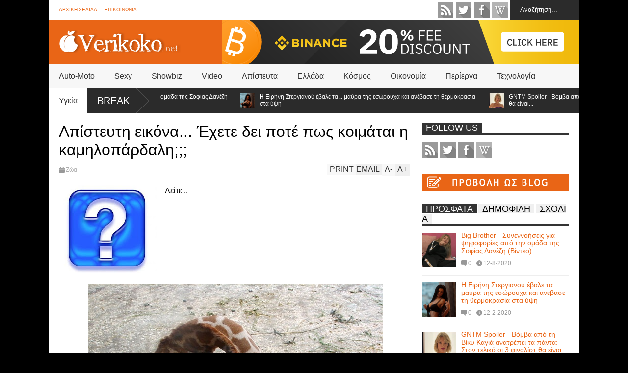

--- FILE ---
content_type: text/javascript; charset=UTF-8
request_url: https://www.verikoko.net/feeds/posts/default/-/%CE%96%CF%8E%CE%B1?max-results=4&start-index=51&alt=json-in-script&callback=jQuery18305904187000423411_1769066555163&_=1769066556683
body_size: 7125
content:
// API callback
jQuery18305904187000423411_1769066555163({"version":"1.0","encoding":"UTF-8","feed":{"xmlns":"http://www.w3.org/2005/Atom","xmlns$openSearch":"http://a9.com/-/spec/opensearchrss/1.0/","xmlns$blogger":"http://schemas.google.com/blogger/2008","xmlns$georss":"http://www.georss.org/georss","xmlns$gd":"http://schemas.google.com/g/2005","xmlns$thr":"http://purl.org/syndication/thread/1.0","id":{"$t":"tag:blogger.com,1999:blog-1799476829325107711"},"updated":{"$t":"2024-12-19T05:26:21.316+02:00"},"category":[{"term":"Video"},{"term":"Showbiz"},{"term":"Κόσμος"},{"term":"Διάφορα"},{"term":"Απίστευτα"},{"term":"Ελλάδα"},{"term":"Sexy"},{"term":"Κορίτσια"},{"term":"Αστεία"},{"term":"Περίεργα"},{"term":"Funny"},{"term":"Fail"},{"term":"ΣΟΚ"},{"term":"Υγεία"},{"term":"Πολιτική"},{"term":"Ζώα"},{"term":"Κοινωνία"},{"term":"Φάρσες"},{"term":"Σχέσεις"},{"term":"Τεχνολογία"},{"term":"Επιστήμη"},{"term":"Ροζ Σκάνδαλα"},{"term":"internet"},{"term":"Οικονομία"},{"term":"Ατυχήματα"},{"term":"Εγκλήματα"},{"term":"Facebook"},{"term":"Sex"},{"term":"Διατροφή"},{"term":"Χρήσιμα"},{"term":"Sticky"},{"term":"Γυναίκες"},{"term":"Αυτοκίνητα"},{"term":"Έξυπνα"},{"term":"Celebrities"},{"term":"extreme"},{"term":"Tips"},{"term":"Απάτες"},{"term":"Συνωμοσίες"},{"term":"Gadgets"},{"term":"Νέα Τάξη Πραγμάτων"},{"term":"Άντρες"},{"term":"Media"},{"term":"iPhone"},{"term":"Τζούλια Αλεξανδράτου"},{"term":"Music"},{"term":"Αθλητισμός"},{"term":"Ανέκδοτα"},{"term":"Σάτυρα"},{"term":"Apple"},{"term":"Μεταφυσικά"},{"term":"Photoshop"},{"term":"Μωρά"},{"term":"Περιβάλλον"},{"term":"Ποδόσφαιρο"},{"term":"Σκάνδαλα"},{"term":"18+"},{"term":"Games"},{"term":"iPad"},{"term":"Προσφορές"},{"term":"Τέχνη"},{"term":"Google"},{"term":"Ντοκιμαντέρ"},{"term":"Οφθαλμαπάτες"},{"term":"Τέστ"},{"term":"Lifestyle"},{"term":"UFO"},{"term":"Θεωρίες"},{"term":"Τρικ"},{"term":"Software"},{"term":"Κατασκευές"},{"term":"Πετρούλα"},{"term":"Προφητείες"},{"term":"Angry Birds"},{"term":"Βγάλε λεφτά"},{"term":"Ζώδια"},{"term":"Anonymous"},{"term":"Auto-Moto"},{"term":"Ξανθιές"},{"term":"Wallpapers"},{"term":"Εργασία"},{"term":"Πολιτισμός"},{"term":"Συνταγές"},{"term":"Big Brother"},{"term":"Deals"},{"term":"Chuck Norris"},{"term":"Photography"},{"term":"Windows"},{"term":"Όπλα"},{"term":"Μηχάνες"},{"term":"Microsoft"},{"term":"Security"},{"term":"Smart"},{"term":"Άραβες"},{"term":"Ferrari"},{"term":"GNTM"},{"term":"Mr. Panos"},{"term":"Viral"},{"term":"bullying"},{"term":"Αξεσουάρ"},{"term":"Ειρήνη Στεργιανού"},{"term":"Ηλεκτρονικό Τσιγάρο"},{"term":"Μεθυσμένοι"},{"term":"Ραΐσα Κόντι"}],"title":{"type":"text","$t":"Verikoko.net"},"subtitle":{"type":"html","$t":"Καθημερινά ψάχνουμε και σας παρουσιάζουμε τα καλύτερα αστεία, απίστευτα, περίεργα και ενδιαφέροντα θέματα του διαδικτύου. Μπες κι εσύ στην παρέα μας και θα μάθεις τι εστί Verikoko! Σε περιμένουμε ;)"},"link":[{"rel":"http://schemas.google.com/g/2005#feed","type":"application/atom+xml","href":"https:\/\/www.verikoko.net\/feeds\/posts\/default"},{"rel":"self","type":"application/atom+xml","href":"https:\/\/www.blogger.com\/feeds\/1799476829325107711\/posts\/default\/-\/%CE%96%CF%8E%CE%B1?alt=json-in-script\u0026start-index=51\u0026max-results=4"},{"rel":"alternate","type":"text/html","href":"https:\/\/www.verikoko.net\/search\/label\/%CE%96%CF%8E%CE%B1"},{"rel":"hub","href":"http://pubsubhubbub.appspot.com/"},{"rel":"previous","type":"application/atom+xml","href":"https:\/\/www.blogger.com\/feeds\/1799476829325107711\/posts\/default\/-\/%CE%96%CF%8E%CE%B1\/-\/%CE%96%CF%8E%CE%B1?alt=json-in-script\u0026start-index=47\u0026max-results=4"},{"rel":"next","type":"application/atom+xml","href":"https:\/\/www.blogger.com\/feeds\/1799476829325107711\/posts\/default\/-\/%CE%96%CF%8E%CE%B1\/-\/%CE%96%CF%8E%CE%B1?alt=json-in-script\u0026start-index=55\u0026max-results=4"}],"author":[{"name":{"$t":"Unknown"},"email":{"$t":"noreply@blogger.com"},"gd$image":{"rel":"http://schemas.google.com/g/2005#thumbnail","width":"16","height":"16","src":"https:\/\/img1.blogblog.com\/img\/b16-rounded.gif"}}],"generator":{"version":"7.00","uri":"http://www.blogger.com","$t":"Blogger"},"openSearch$totalResults":{"$t":"103"},"openSearch$startIndex":{"$t":"51"},"openSearch$itemsPerPage":{"$t":"4"},"entry":[{"id":{"$t":"tag:blogger.com,1999:blog-1799476829325107711.post-2068227539309981631"},"published":{"$t":"2012-11-07T11:59:00.000+02:00"},"updated":{"$t":"2012-11-07T12:06:23.482+02:00"},"category":[{"scheme":"http://www.blogger.com/atom/ns#","term":"Απίστευτα"},{"scheme":"http://www.blogger.com/atom/ns#","term":"Ζώα"},{"scheme":"http://www.blogger.com/atom/ns#","term":"Κόσμος"}],"title":{"type":"text","$t":"Απίστευτο: Σκύλος καταδικάστηκε σε ισόβια γιατί... "},"content":{"type":"html","$t":"\u003Cdiv dir=\"ltr\" style=\"text-align: left;\" trbidi=\"on\"\u003E\n\u003Cdiv class=\"separator\" style=\"clear: both; text-align: center;\"\u003E\n\u003Ca href=\"https:\/\/blogger.googleusercontent.com\/img\/b\/R29vZ2xl\/AVvXsEgqNQhE_3kXvlHaO3LtS2YIKL-N1as38k9fetYVDeY5nCGpFDxvxrOuZk8EQsbdc8wtp82Avkj1U41pAVH9w1Lwm2-IymlLK1xDT-xq2fe0C8frUiIUEN5aH-GWml2yTKb-kZqLxFUbaDbE\/s1600\/oo.jpg\" imageanchor=\"1\" style=\"clear: left; float: left; margin-bottom: 1em; margin-right: 1em;\"\u003E\u003Cimg border=\"0\" src=\"https:\/\/blogger.googleusercontent.com\/img\/b\/R29vZ2xl\/AVvXsEgqNQhE_3kXvlHaO3LtS2YIKL-N1as38k9fetYVDeY5nCGpFDxvxrOuZk8EQsbdc8wtp82Avkj1U41pAVH9w1Lwm2-IymlLK1xDT-xq2fe0C8frUiIUEN5aH-GWml2yTKb-kZqLxFUbaDbE\/s1600\/oo.jpg\" \/\u003E\u003C\/a\u003E\u003C\/div\u003E\nΟ Pep ήταν ένα μαύρο Λαμπραντόρ Ριτρίβερ που στις 12 Αυγούστου του 1924 φυλακίστηκε στις χειρότερες -τότε- φυλακές των ΗΠΑ, στο …\u003Cbr \/\u003E\n\u003Ca name='more'\u003E\u003C\/a\u003EEastern State Penitentiary, όπου είχε κρατηθεί ακόμη και ο Αλ Καπόνε. Πλέον το Eastern State Penitentiary έχει εγκαταλειφθεί.\u003Cbr \/\u003EΤο έγκλημα του Pep; Φόνος. Η ποινή; Ισόβια χωρίς αναστολή!\u003Cbr \/\u003E\u003Cbr \/\u003EΟ Pep ανήκε στον Κυβερνήτη της Πενσιλβανία, Gifford Pinchot, και στις 24 Αυγούστου τον έστειλε στον φίλο του και αρχιφύλακα της φυλακής Herbert «Hard-Boiled» Smith. Το έγκλημα του ήταν πως είχε σκοτώσει την αγαπημένη γάτα της συζύγου του Κυβερνήτη. Ο αριθμός του τρόφιμο Pep ήταν C-2559, σύμφωνα με το newsbomb.gr\u003Cbr \/\u003E\u003Cbr \/\u003EΟ αρχιφύλακας έδωσε όμως μια διαφορετική ιστορία. Είπε πως ο Pep εστάλη στη φυλακή ως μασκότ για τους φυλακισμένους και μάλιστα έγιναν καλοί φίλοι. Ο Pep ήταν πολύ αγαπητός από τους κρατούμενους και έζησε ανάμεσα τους για περίπου μια δεκαετία.\u003Cbr \/\u003E\u003Cbr \/\u003EΌποια και είναι η εκδοχή της ιστορίας, βλέποντας τον Pep στη φωτογραφία -με το κεφάλι κάτω και τα αυτιά πίσω- μάλλον ήταν ένοχος…\u003Cbr \/\u003E\n\u003Cdiv style=\"text-align: right;\"\u003E\n\u003Cspan style=\"color: #666666;\"\u003E\u003Cspan style=\"font-size: x-small;\"\u003Enewsbomb.gr\u003C\/span\u003E\u003C\/span\u003E\u003C\/div\u003E\n\u003C\/div\u003E\n"},"link":[{"rel":"edit","type":"application/atom+xml","href":"https:\/\/www.blogger.com\/feeds\/1799476829325107711\/posts\/default\/2068227539309981631"},{"rel":"self","type":"application/atom+xml","href":"https:\/\/www.blogger.com\/feeds\/1799476829325107711\/posts\/default\/2068227539309981631"},{"rel":"alternate","type":"text/html","href":"https:\/\/www.verikoko.net\/2012\/11\/blog-post_7899.html","title":"Απίστευτο: Σκύλος καταδικάστηκε σε ισόβια γιατί... "}],"author":[{"name":{"$t":"Unknown"},"email":{"$t":"noreply@blogger.com"},"gd$image":{"rel":"http://schemas.google.com/g/2005#thumbnail","width":"16","height":"16","src":"https:\/\/img1.blogblog.com\/img\/b16-rounded.gif"}}],"media$thumbnail":{"xmlns$media":"http://search.yahoo.com/mrss/","url":"https:\/\/blogger.googleusercontent.com\/img\/b\/R29vZ2xl\/AVvXsEgqNQhE_3kXvlHaO3LtS2YIKL-N1as38k9fetYVDeY5nCGpFDxvxrOuZk8EQsbdc8wtp82Avkj1U41pAVH9w1Lwm2-IymlLK1xDT-xq2fe0C8frUiIUEN5aH-GWml2yTKb-kZqLxFUbaDbE\/s72-c\/oo.jpg","height":"72","width":"72"}},{"id":{"$t":"tag:blogger.com,1999:blog-1799476829325107711.post-9019433006538207053"},"published":{"$t":"2012-10-27T10:09:00.000+03:00"},"updated":{"$t":"2012-10-27T10:09:08.955+03:00"},"category":[{"scheme":"http://www.blogger.com/atom/ns#","term":"Video"},{"scheme":"http://www.blogger.com/atom/ns#","term":"Απίστευτα"},{"scheme":"http://www.blogger.com/atom/ns#","term":"Ζώα"}],"title":{"type":"text","$t":"ΑΠΙΣΤΕΥΤΟ ΒΙΝΤΕΟ: Υπνωτίζει λευκούς καρχαρίες χωρίς να τον κατασπαράξουν!"},"content":{"type":"html","$t":"\u003Cdiv dir=\"ltr\" style=\"text-align: left;\" trbidi=\"on\"\u003E\n\u003Cdiv class=\"separator\" style=\"clear: both; text-align: center;\"\u003E\n\u003Ca href=\"https:\/\/blogger.googleusercontent.com\/img\/b\/R29vZ2xl\/AVvXsEitPd_TQxpqx6hXRQzsvOTDmlRN1B6Uxuv7V1qGMyKWo89tqdGKbjojY3olv1dYRjQNUrl79OZ7ot0pH0myTvzDjcp2QT5Vy9SEgDtmXZfbitTohLn9mD0Y9AcAHiTOjGcpNYj4NMVuPSuV\/s1600\/4563cf9de4805e00e838246decb87c74_M.jpg\" imageanchor=\"1\" style=\"clear: left; float: left; margin-bottom: 1em; margin-right: 1em;\"\u003E\u003Cimg border=\"0\" height=\"240\" src=\"https:\/\/blogger.googleusercontent.com\/img\/b\/R29vZ2xl\/AVvXsEitPd_TQxpqx6hXRQzsvOTDmlRN1B6Uxuv7V1qGMyKWo89tqdGKbjojY3olv1dYRjQNUrl79OZ7ot0pH0myTvzDjcp2QT5Vy9SEgDtmXZfbitTohLn9mD0Y9AcAHiTOjGcpNYj4NMVuPSuV\/s320\/4563cf9de4805e00e838246decb87c74_M.jpg\" width=\"320\" \/\u003E\u003C\/a\u003E\u003C\/div\u003E\n\u003Cb\u003EΑυτός είναι ο άνθρωπος ο οποίος έχει το χάρισμα να υπνωτίζει τους καρχαρίες πριν εκείνοι του επιτεθούν με τα φονικά τους ένστικτα.\u003C\/b\u003E \u003Cbr \/\u003E\n\u003Ca name='more'\u003E\u003C\/a\u003E\u003Cbr \/\u003E\nΟ λόγος για τον Νοτιοαφρικανό δάσκαλο καταδύσεων Αντρέ Χάρτμαν. Με ένα μαγικό τρόπο ακουμπά το χέρι του στο ρύγχος του λευκού καρχαρία τον οποίο υποχρεώνει να ανοίγει τα σαγόνια του δίχως όμως να τον δαγκώνει.\u003Cbr \/\u003E\n\u003Cbr \/\u003E\nΠριν από λίγα χρόνια το “Discoveri Channel” παρουσίασε σχετικό ντοκιμαντέρ με τον Χάρτμαν να κολυμπά δίχως κανένα μέτρο ασφαλείας παρέα με ένα κοπάδι λευκών καρχαριών.\u003Cbr \/\u003E\n\u003Cbr \/\u003E\nΤι είναι τελικά εκείνο που αναγκάζει τους καρχαρίες να υπνωτίζονται;\u003Cbr \/\u003E\n\u003Cbr \/\u003E\nΣύμφωνα με τους ειδικούς το ρύγχος είναι γεμάτο απο νευρικές απολήξεις και με το άγγιγμα το αισθητήριο του κήτους ερεθίζεται. Βρίσκεται σε μια συγχυσμένη κατάσταση και αναζητά την πηγή που το ερεθίζει. Έτσι,δεν έχει την επιθυμία για κάποια λεπτά της ώρας να επιτεθεί.\u003Cbr \/\u003E\n\u003Cbr \/\u003E\nΔείτε το σχετικό βίντεο:\u003Cbr \/\u003E\n\u003Cbr \/\u003E\n\u003Ciframe allowfullscreen=\"allowfullscreen\" frameborder=\"0\" height=\"458\" src=\"http:\/\/www.youtube.com\/embed\/1qjgGid4M0o?rel=0\" width=\"610\"\u003E\u003C\/iframe\u003E\n\u003C\/div\u003E\n"},"link":[{"rel":"edit","type":"application/atom+xml","href":"https:\/\/www.blogger.com\/feeds\/1799476829325107711\/posts\/default\/9019433006538207053"},{"rel":"self","type":"application/atom+xml","href":"https:\/\/www.blogger.com\/feeds\/1799476829325107711\/posts\/default\/9019433006538207053"},{"rel":"alternate","type":"text/html","href":"https:\/\/www.verikoko.net\/2012\/10\/blog-post_4220.html","title":"ΑΠΙΣΤΕΥΤΟ ΒΙΝΤΕΟ: Υπνωτίζει λευκούς καρχαρίες χωρίς να τον κατασπαράξουν!"}],"author":[{"name":{"$t":"Unknown"},"email":{"$t":"noreply@blogger.com"},"gd$image":{"rel":"http://schemas.google.com/g/2005#thumbnail","width":"16","height":"16","src":"https:\/\/img1.blogblog.com\/img\/b16-rounded.gif"}}],"media$thumbnail":{"xmlns$media":"http://search.yahoo.com/mrss/","url":"https:\/\/blogger.googleusercontent.com\/img\/b\/R29vZ2xl\/AVvXsEitPd_TQxpqx6hXRQzsvOTDmlRN1B6Uxuv7V1qGMyKWo89tqdGKbjojY3olv1dYRjQNUrl79OZ7ot0pH0myTvzDjcp2QT5Vy9SEgDtmXZfbitTohLn9mD0Y9AcAHiTOjGcpNYj4NMVuPSuV\/s72-c\/4563cf9de4805e00e838246decb87c74_M.jpg","height":"72","width":"72"}},{"id":{"$t":"tag:blogger.com,1999:blog-1799476829325107711.post-763741386824993514"},"published":{"$t":"2012-10-10T19:35:00.000+03:00"},"updated":{"$t":"2012-10-10T19:35:00.846+03:00"},"category":[{"scheme":"http://www.blogger.com/atom/ns#","term":"Video"},{"scheme":"http://www.blogger.com/atom/ns#","term":"Αστεία"},{"scheme":"http://www.blogger.com/atom/ns#","term":"Ζώα"}],"title":{"type":"text","$t":"Γνωρίζετε τι κάνει ο σκύλος σας όταν λείπετε; "},"content":{"type":"html","$t":"\u003Cdiv dir=\"ltr\" style=\"text-align: left;\" trbidi=\"on\"\u003E\n\u003Cdiv class=\"separator\" style=\"clear: both; text-align: center;\"\u003E\n\u003Ca href=\"https:\/\/blogger.googleusercontent.com\/img\/b\/R29vZ2xl\/AVvXsEhz5FZ4VvTWbos5NqKYrRwXzSLAgvxe6JrBtiHqTuNtC2pDxiNFjQYglTgb5RNSwidigyqHWCUKqM94CeDDGaeBu88UFI8R-7dgfcv_9qxSzWedjiZiQX-RHX6HS5laCXciqAjQrvBUwZ3k\/s1600\/%CE%9A-665.JPG\" imageanchor=\"1\" style=\"clear: left; float: left; margin-bottom: 1em; margin-right: 1em;\"\u003E\u003Cimg border=\"0\" src=\"https:\/\/blogger.googleusercontent.com\/img\/b\/R29vZ2xl\/AVvXsEhz5FZ4VvTWbos5NqKYrRwXzSLAgvxe6JrBtiHqTuNtC2pDxiNFjQYglTgb5RNSwidigyqHWCUKqM94CeDDGaeBu88UFI8R-7dgfcv_9qxSzWedjiZiQX-RHX6HS5laCXciqAjQrvBUwZ3k\/s1600\/%CE%9A-665.JPG\" \/\u003E\u003C\/a\u003E\u003C\/div\u003E\n\u003Cb\u003EΟι περισσότεροι θα απαντούσαν «αγχώνεται», «κοιμάται» ή «δεν έχω ιδέα»\u003C\/b\u003E\u003Cbr \/\u003E\n\u003Cbr \/\u003E\nΟμως\n δύσκολα θα μπορούσε κάποιος να μαντέψει την σωστή απάντηση, τουλάχιστον\n για τον σκύλο που πρωταγωνιστεί στο παρακάτω βίντεο... \u003Cbr \/\u003E\n\u003Ca name='more'\u003E\u003C\/a\u003E\u003Cspan style=\"color: red;\"\u003E\u003Cb\u003EΔείτε το βίντεο...\u003C\/b\u003E\u003C\/span\u003E\u003Cbr \/\u003E\n\u003Ciframe allowfullscreen=\"allowfullscreen\" frameborder=\"0\" height=\"370\" src=\"http:\/\/www.liveleak.com\/ll_embed?f=5b59cc107582\" width=\"610\"\u003E\u003C\/iframe\u003E\u003Cbr \/\u003E\n\u003Cdiv style=\"text-align: right;\"\u003E\n\u003Cspan style=\"color: #666666;\"\u003E\u003Cspan style=\"font-size: x-small;\"\u003Eplektani.gr\u003C\/span\u003E\u003C\/span\u003E\u003C\/div\u003E\n\u003C\/div\u003E\n"},"link":[{"rel":"edit","type":"application/atom+xml","href":"https:\/\/www.blogger.com\/feeds\/1799476829325107711\/posts\/default\/763741386824993514"},{"rel":"self","type":"application/atom+xml","href":"https:\/\/www.blogger.com\/feeds\/1799476829325107711\/posts\/default\/763741386824993514"},{"rel":"alternate","type":"text/html","href":"https:\/\/www.verikoko.net\/2012\/10\/blog-post_7091.html","title":"Γνωρίζετε τι κάνει ο σκύλος σας όταν λείπετε; "}],"author":[{"name":{"$t":"Unknown"},"email":{"$t":"noreply@blogger.com"},"gd$image":{"rel":"http://schemas.google.com/g/2005#thumbnail","width":"16","height":"16","src":"https:\/\/img1.blogblog.com\/img\/b16-rounded.gif"}}],"media$thumbnail":{"xmlns$media":"http://search.yahoo.com/mrss/","url":"https:\/\/blogger.googleusercontent.com\/img\/b\/R29vZ2xl\/AVvXsEhz5FZ4VvTWbos5NqKYrRwXzSLAgvxe6JrBtiHqTuNtC2pDxiNFjQYglTgb5RNSwidigyqHWCUKqM94CeDDGaeBu88UFI8R-7dgfcv_9qxSzWedjiZiQX-RHX6HS5laCXciqAjQrvBUwZ3k\/s72-c\/%CE%9A-665.JPG","height":"72","width":"72"}},{"id":{"$t":"tag:blogger.com,1999:blog-1799476829325107711.post-4139256090988081422"},"published":{"$t":"2012-09-24T16:58:00.000+03:00"},"updated":{"$t":"2012-09-24T16:58:00.104+03:00"},"category":[{"scheme":"http://www.blogger.com/atom/ns#","term":"Ελλάδα"},{"scheme":"http://www.blogger.com/atom/ns#","term":"Ζώα"},{"scheme":"http://www.blogger.com/atom/ns#","term":"Κοινωνία"}],"title":{"type":"text","$t":"«Ο \"Λουκάνικος\" δε θα ξανακατέβει σε πορείες»... "},"content":{"type":"html","$t":"\u003Cdiv dir=\"ltr\" style=\"text-align: left;\" trbidi=\"on\"\u003E\n\u003Cdiv class=\"separator\" style=\"clear: both; text-align: center;\"\u003E\n\u003Ca href=\"https:\/\/blogger.googleusercontent.com\/img\/b\/R29vZ2xl\/AVvXsEjX9OhiM7sTxmKVu0JStJ2hOB0bzEBzxrYw-93w-2AOvMjuSHhB2lH7PmXajKOeOAqPx-KBr3jiNAQY7m5cpAVtC8NQNyCbH_hAX8UkCumVxIeqYxlMmfwxRfRLu6PePGqBw7AHQwjWZmrF\/s1600\/GreekDogLoukanikos2.jpg\" imageanchor=\"1\" style=\"clear: left; float: left; margin-bottom: 1em; margin-right: 1em;\"\u003E\u003Cimg border=\"0\" height=\"212\" src=\"https:\/\/blogger.googleusercontent.com\/img\/b\/R29vZ2xl\/AVvXsEjX9OhiM7sTxmKVu0JStJ2hOB0bzEBzxrYw-93w-2AOvMjuSHhB2lH7PmXajKOeOAqPx-KBr3jiNAQY7m5cpAVtC8NQNyCbH_hAX8UkCumVxIeqYxlMmfwxRfRLu6PePGqBw7AHQwjWZmrF\/s320\/GreekDogLoukanikos2.jpg\" width=\"320\" \/\u003E\u003C\/a\u003E\u003C\/div\u003E\nΠρωτοστατούσε στις πορείες. Βρισκόταν πάντοτε με το μέρος των \u003Cb\u003Eδιαδηλωτών και γάβγιζε κάθε φορά που οι αστυνομικοί των ΜΑΤ έριχναν δακρυγόνα και πραγματοποιούσαν \u003C\/b\u003Eεπιθέσεις κατά των πολιτών.\u0026nbsp;Έγινε το πρόσωπο της χρονιάς για το 2011 και αρκετά παγκόσμια ΜΜΕ αφιέρωσαν ολόκληρα αφιερώματα στον «Θεόδωρο» γνωστό και ως «Λουκάνικο»! \u003Cbr \/\u003E\n\u003Ca name='more'\u003E\u003C\/a\u003E\u003Cbr \/\u003E\n«Ο επαναστάτης-σκύλος» τον αποκάλεσαν στο περιοδικό TIME ενώ οι \nσυντάκτες του BBC στο βίντεο που παρουσίασαν για τα επεισόδια του 2011 \nέβαλαν τον τίτλο: «Ο σκύλος της πρώτης γραμμής στην Ελλάδα».\u003Cbr \/\u003E\n\u003Cbr \/\u003E\nΟ «Θεόδωρος», όπως άλλωστε είναι και το όνομα που του έδωσαν οι άνθρωποι\n που τον πρόσεχαν, εμφανιζόταν σε κάθε διαδήλωση στο κέντρο της Αθήνας \nκατά τη διάρκεια των τελευταίων ετών. Υπήρξε το σύμβολο στις ελληνικές \nδιαμαρτυρίες κατά του Διεθνούς Νομισματικού Ταμείου και της Ευρωπαϊκής \nΈνωσης για τα μέτρα λιτότητας και φυσικά έγινε γνωστός ανά την υφήλιο \nλόγω της δράσης του αλλά και της… στάσης του.\u003Cbr \/\u003E\n\u003Cbr \/\u003E\u003Cb\u003E\nΠοτέ ξανά σε… πορείες\u003C\/b\u003E\u003Cbr \/\u003E\n\u003Cbr \/\u003E\nΟ Λουκάνικος πήρε τη σκυτάλη από έναν άλλο σκύλο, τον Κανέλο, που έγινε \nτραγούδι και βρισκόταν πάντοτε στην πρώτη γραμμή των κινητοποιήσεων. \nΈτσι, πάντοτε με το μέρος των διαδηλωτών, αγωνιζόταν, για τα δικαιώματα \nτων «Αγανακτισμένων».\u003Cbr \/\u003E\n\u003Cbr \/\u003E\n\u003Cbr \/\u003E\nΤον τελευταίο χρόνο όμως, ο «επαναστάτης-σκύλος» δεν έχει εμφανιστεί σε \nπορείες (στις λίγες που έγιναν) και διαδηλώσεις του κέντρου της Αθήνας. \nΠολλοί τον μπέρδεψαν με έναν σκύλο που του μοιάζει. Όμως, δεν ήταν \nεκείνος που έμπαινε μπροστά στα δακρυγόνα και τα ΜΑΤ στις διαδηλώσεις. \nΚαι ούτε πρόκειται να εμφανιστεί ξανά σε αυτές, όπως αναφέρουν στο \nnewsbeast.gr οι άνθρωποι που τον έχουν τώρα.\u003Cbr \/\u003E\n\u003Cbr \/\u003E\n\u003Cbr \/\u003E\nΠλέον, ο «Θεόδωρος», δεν είναι ένα αδέσποτο σκυλί. Είναι περίπου επτά \nετών και δεν αντιμετωπίζει κανένα πρόβλημα. Εμβολιάζεται, όποτε \nχρειαστεί, παρακολουθείται από κτηνιάτρους και έχει την αγάπη των \nανθρώπων που τον φροντίζουν. «Οι τυχεροί», όπως λένε εκείνοι που ξέρουν \nπου βρίσκεται, «μπορεί να τον πετύχουν σε κάποια μεσημεριανή βόλτα», \nαλλά φυσικά όχι σε μέρη, όπως το Σύνταγμα ή το κέντρο της Αθήνας.\u003Cbr \/\u003E\n\u003Cbr \/\u003E\u003Cb\u003E\nΠώς τον ονόμασαν «Λουκάνικο»\u003C\/b\u003E\u003Cbr \/\u003E\n\u003Cbr \/\u003E\nΑπό μικρός σύχναζε στο Πνευματικό Κέντρο του δήμου Αθηναίων που \nβρίσκεται σε απόσταση αναπνοής από τη Νομική Σχολή Αθηνών. Έκανε παρέα \nμε άλλα σκυλιά τα οποία φροντίζουν κάτοικοι του κέντρου της Αθήνας. \nΈτρωγε το φαγητό του και είχε τη φροντίδα εκείνων που αγαπούν πραγματικά\n τα ζώα.\u003Cbr \/\u003E\n\u003Cbr \/\u003E\n\u003Cbr \/\u003E\nΤο όνομα «Θεόδωρος» του το έδωσαν τυχαία. Του φόρεσαν ένα ταμπελάκι με \nτο όνομα και με τα υπόλοιπα στοιχεία ώστε να μη χαθεί. Εκείνος όμως \nγυρνούσε όλο το κέντρο της Αθήνας.\u003Cbr \/\u003E\n\u003Cbr \/\u003E\n\u003Cbr \/\u003E\nΠήγαινε και στα Εξάρχεια, όπως λένε άνθρωποι που γνωρίζουν τις κινήσεις \nτου, και εκεί του έδωσαν το όνομα «Λουκάνικος». Κάποια παρέα έγραψε κάτω\n από το ταμπελάκι και αυτό το παρατσούκλι και έτσι ο σκύλος απέκτησε δύο\n ονόματα, στα οποία ανταποκρινόταν το ίδιο. Άλλωστε, το δεύτερο \nπαρατσούκλι δεν το απέκτησε πρόσφατα. Τουλάχιστον πέντε χρόνια πριν, \nόπως λένε οι ίδιοι άνθρωποι.\u003Cbr \/\u003E\n\u003Cbr \/\u003E\nΟ σκύλος αυτός είναι πάρα πολύ κοινωνικός, δεν ενόχλησε ποτέ περαστικό \nκαι πάντοτε κάνει… χάδια με τον κόσμο. Αυτό ήταν που μπορεί και να τον \nτράβηξε στις διαδηλώσεις. Άλλωστε, είχε μάθει να ποζάρει στο φακό, χωρίς\n να... ξέρει ότι έχει γίνει παγκοσμίου φήμης. Όμως, ο «Θεόδωρος» ή ο \n«Λουκάνικος», όπως θέλει να τον φωνάζει ο καθένας, πλέον δεν είναι \nαδέσποτος. Και γι’ αυτό δεν θα τον ξαναδούμε σε πορείες...\u003Cbr \/\u003E\n\u003Cbr \/\u003E\n«Παλιότερα που χρειαζόταν φροντίδα, γιατί δεν τον βοηθούσαν; Πλέον, ο \n“Θεόδωρος” δε θα κατεβαίνει στις πορείες. Μπορεί να τον συναντήσετε μόνο\n στις βόλτες του…», λένε οι άνθρωποι που τον προσέχουν.\u003Cbr \/\u003E\n\u003Cdiv style=\"text-align: right;\"\u003E\n\u003Cspan style=\"font-size: x-small;\"\u003Enewsbeast.gr\u003C\/span\u003E\u003C\/div\u003E\n\u003C\/div\u003E\n"},"link":[{"rel":"edit","type":"application/atom+xml","href":"https:\/\/www.blogger.com\/feeds\/1799476829325107711\/posts\/default\/4139256090988081422"},{"rel":"self","type":"application/atom+xml","href":"https:\/\/www.blogger.com\/feeds\/1799476829325107711\/posts\/default\/4139256090988081422"},{"rel":"alternate","type":"text/html","href":"https:\/\/www.verikoko.net\/2012\/09\/blog-post_9883.html","title":"«Ο \"Λουκάνικος\" δε θα ξανακατέβει σε πορείες»... "}],"author":[{"name":{"$t":"Unknown"},"email":{"$t":"noreply@blogger.com"},"gd$image":{"rel":"http://schemas.google.com/g/2005#thumbnail","width":"16","height":"16","src":"https:\/\/img1.blogblog.com\/img\/b16-rounded.gif"}}],"media$thumbnail":{"xmlns$media":"http://search.yahoo.com/mrss/","url":"https:\/\/blogger.googleusercontent.com\/img\/b\/R29vZ2xl\/AVvXsEjX9OhiM7sTxmKVu0JStJ2hOB0bzEBzxrYw-93w-2AOvMjuSHhB2lH7PmXajKOeOAqPx-KBr3jiNAQY7m5cpAVtC8NQNyCbH_hAX8UkCumVxIeqYxlMmfwxRfRLu6PePGqBw7AHQwjWZmrF\/s72-c\/GreekDogLoukanikos2.jpg","height":"72","width":"72"}}]}});

--- FILE ---
content_type: text/javascript; charset=UTF-8
request_url: https://www.verikoko.net/feeds/posts/default?alt=json-in-script&max-results=3&start-index=1084&callback=jQuery18305904187000423411_1769066555162&_=1769066556679
body_size: 9248
content:
// API callback
jQuery18305904187000423411_1769066555162({"version":"1.0","encoding":"UTF-8","feed":{"xmlns":"http://www.w3.org/2005/Atom","xmlns$openSearch":"http://a9.com/-/spec/opensearchrss/1.0/","xmlns$blogger":"http://schemas.google.com/blogger/2008","xmlns$georss":"http://www.georss.org/georss","xmlns$gd":"http://schemas.google.com/g/2005","xmlns$thr":"http://purl.org/syndication/thread/1.0","id":{"$t":"tag:blogger.com,1999:blog-1799476829325107711"},"updated":{"$t":"2024-12-19T05:26:21.316+02:00"},"category":[{"term":"Video"},{"term":"Showbiz"},{"term":"Κόσμος"},{"term":"Διάφορα"},{"term":"Απίστευτα"},{"term":"Ελλάδα"},{"term":"Sexy"},{"term":"Κορίτσια"},{"term":"Αστεία"},{"term":"Περίεργα"},{"term":"Funny"},{"term":"Fail"},{"term":"ΣΟΚ"},{"term":"Υγεία"},{"term":"Πολιτική"},{"term":"Ζώα"},{"term":"Κοινωνία"},{"term":"Φάρσες"},{"term":"Σχέσεις"},{"term":"Τεχνολογία"},{"term":"Επιστήμη"},{"term":"Ροζ Σκάνδαλα"},{"term":"internet"},{"term":"Οικονομία"},{"term":"Ατυχήματα"},{"term":"Εγκλήματα"},{"term":"Facebook"},{"term":"Sex"},{"term":"Διατροφή"},{"term":"Χρήσιμα"},{"term":"Sticky"},{"term":"Γυναίκες"},{"term":"Αυτοκίνητα"},{"term":"Έξυπνα"},{"term":"Celebrities"},{"term":"extreme"},{"term":"Tips"},{"term":"Απάτες"},{"term":"Συνωμοσίες"},{"term":"Gadgets"},{"term":"Νέα Τάξη Πραγμάτων"},{"term":"Άντρες"},{"term":"Media"},{"term":"iPhone"},{"term":"Τζούλια Αλεξανδράτου"},{"term":"Music"},{"term":"Αθλητισμός"},{"term":"Ανέκδοτα"},{"term":"Σάτυρα"},{"term":"Apple"},{"term":"Μεταφυσικά"},{"term":"Photoshop"},{"term":"Μωρά"},{"term":"Περιβάλλον"},{"term":"Ποδόσφαιρο"},{"term":"Σκάνδαλα"},{"term":"18+"},{"term":"Games"},{"term":"iPad"},{"term":"Προσφορές"},{"term":"Τέχνη"},{"term":"Google"},{"term":"Ντοκιμαντέρ"},{"term":"Οφθαλμαπάτες"},{"term":"Τέστ"},{"term":"Lifestyle"},{"term":"UFO"},{"term":"Θεωρίες"},{"term":"Τρικ"},{"term":"Software"},{"term":"Κατασκευές"},{"term":"Πετρούλα"},{"term":"Προφητείες"},{"term":"Angry Birds"},{"term":"Βγάλε λεφτά"},{"term":"Ζώδια"},{"term":"Anonymous"},{"term":"Auto-Moto"},{"term":"Ξανθιές"},{"term":"Wallpapers"},{"term":"Εργασία"},{"term":"Πολιτισμός"},{"term":"Συνταγές"},{"term":"Big Brother"},{"term":"Deals"},{"term":"Chuck Norris"},{"term":"Photography"},{"term":"Windows"},{"term":"Όπλα"},{"term":"Μηχάνες"},{"term":"Microsoft"},{"term":"Security"},{"term":"Smart"},{"term":"Άραβες"},{"term":"Ferrari"},{"term":"GNTM"},{"term":"Mr. Panos"},{"term":"Viral"},{"term":"bullying"},{"term":"Αξεσουάρ"},{"term":"Ειρήνη Στεργιανού"},{"term":"Ηλεκτρονικό Τσιγάρο"},{"term":"Μεθυσμένοι"},{"term":"Ραΐσα Κόντι"}],"title":{"type":"text","$t":"Verikoko.net"},"subtitle":{"type":"html","$t":"Καθημερινά ψάχνουμε και σας παρουσιάζουμε τα καλύτερα αστεία, απίστευτα, περίεργα και ενδιαφέροντα θέματα του διαδικτύου. Μπες κι εσύ στην παρέα μας και θα μάθεις τι εστί Verikoko! Σε περιμένουμε ;)"},"link":[{"rel":"http://schemas.google.com/g/2005#feed","type":"application/atom+xml","href":"https:\/\/www.verikoko.net\/feeds\/posts\/default"},{"rel":"self","type":"application/atom+xml","href":"https:\/\/www.blogger.com\/feeds\/1799476829325107711\/posts\/default?alt=json-in-script\u0026start-index=1084\u0026max-results=3"},{"rel":"alternate","type":"text/html","href":"https:\/\/www.verikoko.net\/"},{"rel":"hub","href":"http://pubsubhubbub.appspot.com/"},{"rel":"previous","type":"application/atom+xml","href":"https:\/\/www.blogger.com\/feeds\/1799476829325107711\/posts\/default?alt=json-in-script\u0026start-index=1081\u0026max-results=3"},{"rel":"next","type":"application/atom+xml","href":"https:\/\/www.blogger.com\/feeds\/1799476829325107711\/posts\/default?alt=json-in-script\u0026start-index=1087\u0026max-results=3"}],"author":[{"name":{"$t":"Unknown"},"email":{"$t":"noreply@blogger.com"},"gd$image":{"rel":"http://schemas.google.com/g/2005#thumbnail","width":"16","height":"16","src":"https:\/\/img1.blogblog.com\/img\/b16-rounded.gif"}}],"generator":{"version":"7.00","uri":"http://www.blogger.com","$t":"Blogger"},"openSearch$totalResults":{"$t":"3916"},"openSearch$startIndex":{"$t":"1084"},"openSearch$itemsPerPage":{"$t":"3"},"entry":[{"id":{"$t":"tag:blogger.com,1999:blog-1799476829325107711.post-4955184544509989732"},"published":{"$t":"2013-04-01T21:30:00.000+03:00"},"updated":{"$t":"2013-04-01T21:30:01.752+03:00"},"category":[{"scheme":"http://www.blogger.com/atom/ns#","term":"Διατροφή"},{"scheme":"http://www.blogger.com/atom/ns#","term":"Υγεία"}],"title":{"type":"text","$t":"Ελιξίρια ζωής στην κουζίνα σου: Δέκα από τις πιο υγιεινές τροφές του πλανήτη"},"content":{"type":"html","$t":"\u003Cdiv class=\"separator\" style=\"clear: both; text-align: center;\"\u003E\n\u003Ca href=\"https:\/\/blogger.googleusercontent.com\/img\/b\/R29vZ2xl\/AVvXsEgPa5vF7HdODNRd65tlp62aAqA7ungHroK3aImHPCGig4YybK9tXzKsVi1C06-JaJ6D1KKcwwE3msytOZPPF21EponZWUv74JPqiHIKwyUed5t0u04lo_cvTQhB-IGjfl75M130O7su6IU\/s1600\/6dbefc2ef1739d5f8c2078d9d0f9f801_XL.jpg\" imageanchor=\"1\" style=\"clear: left; float: left; margin-bottom: 1em; margin-right: 1em;\"\u003E\u003Cimg border=\"0\" src=\"https:\/\/blogger.googleusercontent.com\/img\/b\/R29vZ2xl\/AVvXsEgPa5vF7HdODNRd65tlp62aAqA7ungHroK3aImHPCGig4YybK9tXzKsVi1C06-JaJ6D1KKcwwE3msytOZPPF21EponZWUv74JPqiHIKwyUed5t0u04lo_cvTQhB-IGjfl75M130O7su6IU\/s1600\/6dbefc2ef1739d5f8c2078d9d0f9f801_XL.jpg\" \/\u003E\u003C\/a\u003E\u003C\/div\u003E\nΕίτε έχουν συνδεθεί με τη μακροζωία, είτε στέκονται αγέρωχες απέναντι από τον καρκίνο, οι παρακάτω δέκα τροφές είναι αποδεδειγμένα από τις πιο υγιεινές που θα βρεις στην κουζίνα σου. \u003Cbr \/\u003E\n\u003Ca name='more'\u003E\u003C\/a\u003EΚράτα σημειώσεις.\u003Cbr \/\u003E\n\u003Cbr \/\u003E\n\u003Cbr \/\u003E\n\u003Cbr \/\u003E\n\u003Cbr \/\u003E\n\u003Cbr \/\u003E\n\u003Cbr \/\u003E\n\u003Cb\u003EΜπρόκολο\u003C\/b\u003E\u003Cbr \/\u003E\n\u003Cbr \/\u003E\n\u003Ca href=\"http:\/\/www.verikoko.net\/\" imageanchor=\"1\" style=\"clear: left; float: left; margin-bottom: 1em; margin-right: 1em;\"\u003E\u003Cimg border=\"0\" height=\"150\" src=\"https:\/\/blogger.googleusercontent.com\/img\/b\/R29vZ2xl\/AVvXsEhwNXllWGRZChpdY0hK81f7Tcxw-D27SF5kFGgFdlVA7tQAlZywnoy2o1B2-rp5BfzDQmkdXmgVj7x8nlJAm7qzEISuhdVPtyVDdgjURnb_up3p31mLhexgWXoWsMuhspYt8CMrMT2kwnY\/s200\/ArticleImage_96004-jpg.jpg\" width=\"200\" \/\u003E\u003C\/a\u003E\u0026nbsp; Το έντονο πράσινο χρώμα του μπρόκολου είναι η ζωντανή απόδειξη ότι αυτό το λαχανικό είναι γεμάτο με θρεπτικά συστατικά. Εκτός του ότι περιέχει σε γενναιόδωρες ποσότητες βιταμίνες A, B1, C και η β-καροτίνη, καθώς και φυλλικό οξύ, σίδηρο, μαγνήσιο, κάλιο και ασβέστιο, το μπρόκολο έχει αντικαρκινικές ιδιότητες. Προστατεύει το στομάχι σου, ωφελεί τα μάτια σου ενώ ενισχύει την άμυνα του οργανισμού σου.Προσοχή! Μην το παραβράσεις γιατί χάνει έως και το 66% των θρεπτικών του συστατικών.\u003Cbr \/\u003E\nΑν θέλεις μάλιστα, μπορείς να στύψεις φρέσκο λεμόνι για γεύση και για επιπλέον ποσότητα βιταμίνης C.\u003Cbr \/\u003E\n\u003Cbr \/\u003E\n\u003Cb\u003EΣπανάκι\u003C\/b\u003E\u003Cbr \/\u003E\n\u003Cbr \/\u003E\n\u003Ca href=\"http:\/\/www.verikoko.net\/\" imageanchor=\"1\" style=\"clear: left; float: left; margin-bottom: 1em; margin-right: 1em;\"\u003E\u003Cimg border=\"0\" height=\"150\" src=\"https:\/\/blogger.googleusercontent.com\/img\/b\/R29vZ2xl\/AVvXsEgNDyyX2z6C6a_uQmkDqJk8ZEQltaNtgWiZkp9b8MzbFDQqJoHEyevcAePTWMsnROQ3jFE65kCAp6wqwdmqpBxL_ajpPS5uiUK6-Kl4-UYO7sDjhg2rpE7wi9SLi8IXCsVyrFOko6WpJVw\/s200\/ArticleImage_96011-jpg.jpg\" width=\"200\" \/\u003E\u003C\/a\u003E\u0026nbsp; Ο πράσινος αυτός θησαυρός της φύσης μπορεί να μην έχει και την καλύτερη γεύση για πολλούς, όμως η θρεπτική του αξία τον φέρνει στις κορυφαίες τροφές του πλανήτη.\u0026nbsp; Το σπανάκι προστατεύει τον οργανισμό και από διάφορες ασθένειες, όπως οστεοπόρωση, καρδιαγγειακές παθήσεις, αρθρίτιδα, και καρκίνο του παχέος εντέρου. Μάλιστα, βοηθάει στην καθυστέρηση της γήρανσης των κυττάρων, ενώ είναι μια τροφή πλούσια σε σίδηρο.\u003Cbr \/\u003E\nΚάτι ήξερε ο Ποπάυ...\u003Cbr \/\u003E\n\u003Cbr \/\u003E\n\u003Cb\u003EΦασόλια\u003C\/b\u003E\u003Cbr \/\u003E\n\u003Cbr \/\u003E\n\u003Ca href=\"http:\/\/www.verikoko.net\/\" imageanchor=\"1\" style=\"clear: left; float: left; margin-bottom: 1em; margin-right: 1em;\"\u003E\u003Cimg border=\"0\" height=\"135\" src=\"https:\/\/blogger.googleusercontent.com\/img\/b\/R29vZ2xl\/AVvXsEjgDeEXhnbO7HUiWKu-83PxHWqOiHz3og5sfVdPRnWNXgzdEBQNL9yKZ3M-KM5WKXTprpZZdR4tAa7nTxt_7p_Y2ul2yMb7JD93i6Ztfn9Jg4USQtQZvbjiHscwa4VMKkuVpuVdbHmGz0Y\/s200\/ArticleImage_96005-jpg.jpg\" width=\"200\" \/\u003E\u003C\/a\u003E\u0026nbsp; Νόστιμα, θρεπτικά και με μπόλικες μαγειρικές εκδοχές, τα φασόλια πρέπει να αποτελούν βασικό συστατικό κάθε υγιεινής διατροφής.\u0026nbsp; Bοηθούν στη λειτουργία της καρδιάς, διατηρούν σε χαμηλά επίπεδα το σακχαρό σου, είναι χαμηλά σε λιπαρά αλλά πλούσια σε πρωτεΐνες. Να σκεφτείς ότι περίπου μισή κούπα φασόλια προσφέρει στον οργανισμό μας 7 γραμμάρια πρωτεϊνών, την ίδια δηλαδή ποσότητα που παίρνουμε από 30 γραμμάρια κοτόπουλου, ψαριού ή κρέατος. Ακόμη μειώνουν τον κίνδυνο εμφάνισης καρκίνου λόγω των αντιοξειδωτικών και βοηθούν στην καλή λειτουργία του εντέρου.\u003Cbr \/\u003E\nΆσε που είναι ιδιαίτερα οικονομικά (ναι, σε καιρούς κρίσης και αυτό μετράει).\u003Cbr \/\u003E\n\u003Cbr \/\u003E\n\u003Cb\u003EΑβοκάντο\u003C\/b\u003E\u003Cbr \/\u003E\n\u003Cbr \/\u003E\n\u003Cdiv class=\"separator\" style=\"clear: both; text-align: center;\"\u003E\n\u003Ca href=\"http:\/\/www.verikoko.net\/\" imageanchor=\"1\" style=\"clear: left; float: left; margin-bottom: 1em; margin-right: 1em;\"\u003E\u003Cimg border=\"0\" height=\"132\" src=\"https:\/\/blogger.googleusercontent.com\/img\/b\/R29vZ2xl\/AVvXsEg8VJ6taLkdM2kJlvJKRwdce8bl7aIkdCBfIeUcUSZaIujNFV4GsZDJODSqzSGEXo9XuMkfhMI7MWco2nApqgZYnY-Xhv3f0yz3mfdjt3rZy0pixCVWt_2BOFmjYUi4NlrNW9rK9Ws_mac\/s200\/ArticleImage_96012-jpg.jpg\" width=\"200\" \/\u003E\u003C\/a\u003E\u003C\/div\u003E\nΤο δροσερό αβοκάντο είναι πλούσιο σε ολεϊκό οξύ, ένα μη κορεσμένο λίπος, το οποίο βοηθάει στη μείωση της συνολικής χοληστερόλης και αυξάνει τα επίπεδα της ΗDL. Ακόμη,\u0026nbsp; συμβάλλει στη διατήρηση της (καλής) όρασή σου, αλλά και στην καλύτερη ρύθμιση της αρτηριακής πίεσης. Tο αβοκάντο κάνει τα μαγικά του και στο δέρμα σου, καθώς αν απλωθεί σε ξηρό ή ερυθρό δέρμα συμβάλει στην επαναφορά της κανονικής υφής και του χρώματος του.\u003Cbr \/\u003E\nΠρόσθεσέ το στη σαλάτα σου και ή σε μια σάλτσα με βάση την ντομάτα, το ελαιόλαδο, το κρεμμύδι και το σκόρδο και βάλ'την στο κοτόπουλο ή στα ζυμαρικά σου.\u003Cbr \/\u003E\n\u003Cbr \/\u003E\n\u003Cb\u003EΣολωμός\u003C\/b\u003E\u003Cbr \/\u003E\n\u003Cbr \/\u003E\n\u003Cdiv class=\"separator\" style=\"clear: both; text-align: center;\"\u003E\n\u003Ca href=\"http:\/\/www.verikoko.net\/\" imageanchor=\"1\" style=\"clear: left; float: left; margin-bottom: 1em; margin-right: 1em;\"\u003E\u003Cimg border=\"0\" height=\"200\" src=\"https:\/\/blogger.googleusercontent.com\/img\/b\/R29vZ2xl\/AVvXsEg-pTAaDdBqK2PyLZManyzs8U7S9tKoy1PMo2lnr4AzEIsGZzM4oR2wJjxOA-R5JaOq8GghrAYLo_xC2JcLwcWBy0Titcx9wkus4DIUHW3pVGwVixYUlYKrapZBLaCORstibu_pKF6EUEU\/s200\/ArticleImage_96006-jpg.jpg\" width=\"167\" \/\u003E\u003C\/a\u003E\u003C\/div\u003E\n\u0026nbsp; Ο σολωμός έχει την πολύτιμη ικανότητα να προλαμβάνει τις συνέπειες της γήρανσης των κυττάρων. Όπως οι σαρδέλες και το σκουμπρί, περιέχει λιπαρά ωμέγα-3, τα οποία προστατεύουν τον εγκέφαλο και την καρδιά. Μάλιστα, σύμφωνα με πρόσφατες μελέτες που έγιναν στην Ιαπωνία, όπου η βάση της διατροφής του πληθυσμού είναι η κατανάλωση ψαριών, έδειξαν ότι οι Ιάπωνες είναι λιγότερο επιρρεπείς στις παθήσεις του κυκλοφορικού συστήματος.\u003Cbr \/\u003E\nΠροτίμησε τον καπνιστό σολωμό.\u003Cbr \/\u003E\n\u003Cbr \/\u003E\n\u003Cbr \/\u003E\n\u003Cbr \/\u003E\n\u003Cb\u003EΛεμόνι\u003C\/b\u003E\u003Cbr \/\u003E\n\u003Cbr \/\u003E\n\u003Cdiv class=\"separator\" style=\"clear: both; text-align: center;\"\u003E\n\u003Ca href=\"http:\/\/www.verikoko.net\/\" imageanchor=\"1\" style=\"clear: left; float: left; margin-bottom: 1em; margin-right: 1em;\"\u003E\u003Cimg border=\"0\" height=\"150\" src=\"https:\/\/blogger.googleusercontent.com\/img\/b\/R29vZ2xl\/AVvXsEhakJ6CRalZXJkiJFd4BYqfhf-SEfRPjw6WujvuMys37NzBLWXFD3hwWCmhovW-6-uJJvzOwQKVy7wiuQYw8uw5EhAKdHlMwKjkJWOJ3USiKY0R2TDxAq1A1H2fkSCldztI3wXW11kj6gM\/s200\/ArticleImage_96007-jpg.jpg\" width=\"200\" \/\u003E\u003C\/a\u003E\u003C\/div\u003E\nΕίτε στυμμένο σε χυμό, είτε όχι , το λεμόνι συμβάλλει στο να διατηρούμε την καλή υγεία μας. 'Εχουμε και λέμε: ο κίτρινος αυτός καρπός όχι μόνο έχει διουρητική δράση και ξεχωρίζει για τις αντισηπτικές ιδιότητές του, αλλά είναι και αποτελεσματικό σε φλεγμονές του στόματος και της γλώσσας, πληγές και τσιμπήματα εντόμων. Ακόμη,\u0026nbsp; επιταχύνει την επούλωση πληγών, διατηρεί υγιείς τους συνδέσμους, τους τένοντες και τα ούλα. Βοηθάει στην πρόληψη και τη βελτίωση των ασθματικών κρίσεων. Αποτρέπει τον καταρράκτη. Είναι αντιπυρετικό και αντιμικροβιακό. Θες κι άλλα; Ως αντιοξειδωτικό, προστατεύει από τον καρκίνο και τις καρδιαγγειακές παθήσεις, μειώνει τα συμπτώματα γρίπης, συντομεύει τη διάρκεια μιας ασθένειας.\u003Cbr \/\u003E\nΗ υπερκατανάλωσή του πάντως μπορεί να προκαλέσει και προβλήματα οδοντικής φύσεως, με πιο συχνό αυτό της τερηδόνας.\u003Cbr \/\u003E\n\u003Cbr \/\u003E\n\u003Cb\u003EΚρεμμύδι\u003C\/b\u003E\u003Cbr \/\u003E\n\u003Cbr \/\u003E\n\u003Cdiv class=\"separator\" style=\"clear: both; text-align: center;\"\u003E\n\u003Ca href=\"http:\/\/www.verikoko.net\/\" imageanchor=\"1\" style=\"clear: left; float: left; margin-bottom: 1em; margin-right: 1em;\"\u003E\u003Cimg border=\"0\" height=\"130\" src=\"https:\/\/blogger.googleusercontent.com\/img\/b\/R29vZ2xl\/AVvXsEgywMj1UscpOPHeWH3zCbC0opWcyGQ1SQLHe_FiNr6__FUDm_otZKMwLVlVoICy5eWiu7jfqPv43PG39FltxvRVe3rb8Su7DKZQT8_Qy2IUr3svUTrWaMHGY78NHOWnCyRWlHE03Maerps\/s200\/ArticleImage_96008-jpg.jpg\" width=\"200\" \/\u003E\u003C\/a\u003E\u003C\/div\u003E\n\u0026nbsp; Το φρέσκο κομμένο κρεμμύδι προσδίδει το μέγιστο της φυτοπροστατευτικής του δράσης ενάντια στον καρκίνο, ενώ επιδρά στη μείωση σακχάρου στο αίμα. Είναι ευεργετικό για την γαστρεντερική υγεία, δρα ενάντια στην τριχόπτωση ενώ ενισχύει τη σεξουαλική σου ζωή. Και σαν να μην έφταναν όλα αυτά, έρχεται να προστεθεί και η δράση του ενάντια στην τριχόπτωση αλλά και η ενίσχυση της υγείας των δοντιών σου. Ναι, όλα αυτά από το κρεμμυδάκι που το χειρότερο που μπορεί να σου κάνει, είναι να δακρύσεις.\u003Cbr \/\u003E\nΤip: Αν υποφέρεις από ένα αίσθημα καψίματος κατά την ούρηση, βράσε 6-7 γραμμάρια κρεμμυδιού και ρίξ'το σε λίγο νερό. Θα νιώσεις αμέσως ανακούφιση.\u003Cbr \/\u003E\n\u003Cbr \/\u003E\n\u003Cb\u003EΚαρύδια\u003C\/b\u003E\u003Cbr \/\u003E\n\u003Cbr \/\u003E\n\u003Cdiv class=\"separator\" style=\"clear: both; text-align: center;\"\u003E\n\u003C\/div\u003E\n\u003Ca href=\"http:\/\/www.verikoko.net\/\" imageanchor=\"1\" style=\"clear: left; float: left; margin-bottom: 1em; margin-right: 1em;\"\u003E\u003Cimg border=\"0\" height=\"132\" src=\"https:\/\/blogger.googleusercontent.com\/img\/b\/R29vZ2xl\/AVvXsEgR5VQ7MXRnCpk2pXkrQuIg7Fy494tsKMcqYaFpUZQyTHrZv5pNe4dhUrJwtfvjlUnU464kqVgD6ZDMblvWc5pwnDZWG_YsfEbhWLeI7oUoGeilN2kxI6wtmiH3V96zWYkk6xSsb4ohPNA\/s200\/ArticleImage_96009-jpg.jpg\" width=\"200\" \/\u003E\u003C\/a\u003EΠρόσθεσέ τα στη σαλάτα, το γλυκό σου, στο γιαούρτι σου, ακόμη και στο φρούτο σου. Τα καρύδια, μια τροφή πλούσια σε φυτικές ίνες και μέταλλα έχουν πλούσια αντιοξειδωτική δράση\u0026nbsp; ενώ χάρη στη μελατονίνη που περιέχουν, είναι γνωστά ως \"ασπίδα για τις αρτηρίες και την καρδιά\", ενώ σε βοηθούν να κοιμάσαι σαν πουλάκι! Ακόμη, η κατανάλωση τροφίμων πλουσίων σε μαγνήσιο, όπως τα καρύδια, προστατεύει από τις πέτρες στη χολή ενώ φαίνεται να συμβάλλει στην πρόληψη του καρκίνου των πνευμόνων και των ωοθηκών.\u003Cbr \/\u003E\nΝα θυμάσαι ότι το καβούρντισμα ή η προσθήκη αλατιού μειώνει την ευεργετική τους δράση.\u003Cbr \/\u003E\n\u003Cbr \/\u003E\n\u003Cb\u003EΣκόρδο\u003C\/b\u003E\u003Cbr \/\u003E\n\u003Cbr \/\u003E\n\u003Cdiv class=\"separator\" style=\"clear: both; text-align: center;\"\u003E\n\u003Ca href=\"http:\/\/www.verikoko.net\/\" imageanchor=\"1\" style=\"clear: left; float: left; margin-bottom: 1em; margin-right: 1em;\"\u003E\u003Cimg border=\"0\" height=\"136\" src=\"https:\/\/blogger.googleusercontent.com\/img\/b\/R29vZ2xl\/AVvXsEiQ6R7XXy6M0iXzz8HsGVAdAKPFxedwpfvQ314M2AAm2L3tkP8SKwPTffokXpXiQlGSd91L28qYtpZFYq6eAYBR4hUITXfYDW0fUdoIgl9rDr3V8IAEsf5jm3445_ofNvBVQXnugZ9YHxI\/s200\/ArticleImage_96010-jpg.jpg\" width=\"200\" \/\u003E\u003C\/a\u003E\u003C\/div\u003E\nΤο σκόρδο προκαλεί ακραία συναισθήματα: Είτε το μισείς, είτε το αγαπάς. Σε όποια από τις δύο κατηγορίες κι αν ανήκεις καλό είναι να μάθεις ότι το σκόρδο έχει αντιφλεγμονώδη δράση και χρησιμοποιείται από αρχαιοτάτων χρόνων για την καταπολέμηση των μολύνσεων και της υπέρτασης. Ακόμη, το σκόρδο έχει συνδεθεί με τον μειωμένο κίνδυνο εμφάνισης του καρκίνου στο στομάχι και το παχύ έντερο.\u003Cbr \/\u003E\nΔοκίμασε να βάλεις 6-7 σκελίδες σκόρδου μέσα σε ένα κομμάτι αλουμινόχαρτου και να τις ψήσεις στο φούρνο για περίπου 40'. Το αποτέλεσμα θα σε εκπλήξει.\u003Cbr \/\u003E\nΗ λίστα δε σταματάει εδώ. Τροφές όπως τα μήλα, το ρόδι, η βρώμη, οι αγκινάρες τα μπαχαρικά, τα \"παχιά ψάρια\" και η γλυκοπατάτα είναι μεταξύ αυτών που πρέπει -αν δεν το κάνεις ήδη- να εντάξεις στη διατροφή σου.\u003Cbr \/\u003E\n\u003Cdiv style=\"text-align: right;\"\u003E\n\u003Cspan style=\"color: #666666;\"\u003E\u003Cspan style=\"font-size: x-small;\"\u003Eiatronet.gr\u003C\/span\u003E\u003C\/span\u003E\u003C\/div\u003E\n"},"link":[{"rel":"edit","type":"application/atom+xml","href":"https:\/\/www.blogger.com\/feeds\/1799476829325107711\/posts\/default\/4955184544509989732"},{"rel":"self","type":"application/atom+xml","href":"https:\/\/www.blogger.com\/feeds\/1799476829325107711\/posts\/default\/4955184544509989732"},{"rel":"alternate","type":"text/html","href":"https:\/\/www.verikoko.net\/2013\/04\/blog-post_4964.html","title":"Ελιξίρια ζωής στην κουζίνα σου: Δέκα από τις πιο υγιεινές τροφές του πλανήτη"}],"author":[{"name":{"$t":"Unknown"},"email":{"$t":"noreply@blogger.com"},"gd$image":{"rel":"http://schemas.google.com/g/2005#thumbnail","width":"16","height":"16","src":"https:\/\/img1.blogblog.com\/img\/b16-rounded.gif"}}],"media$thumbnail":{"xmlns$media":"http://search.yahoo.com/mrss/","url":"https:\/\/blogger.googleusercontent.com\/img\/b\/R29vZ2xl\/AVvXsEgPa5vF7HdODNRd65tlp62aAqA7ungHroK3aImHPCGig4YybK9tXzKsVi1C06-JaJ6D1KKcwwE3msytOZPPF21EponZWUv74JPqiHIKwyUed5t0u04lo_cvTQhB-IGjfl75M130O7su6IU\/s72-c\/6dbefc2ef1739d5f8c2078d9d0f9f801_XL.jpg","height":"72","width":"72"}},{"id":{"$t":"tag:blogger.com,1999:blog-1799476829325107711.post-7977311615812826091"},"published":{"$t":"2013-04-01T20:55:00.000+03:00"},"updated":{"$t":"2013-04-01T20:55:00.208+03:00"},"category":[{"scheme":"http://www.blogger.com/atom/ns#","term":"Media"},{"scheme":"http://www.blogger.com/atom/ns#","term":"Showbiz"},{"scheme":"http://www.blogger.com/atom/ns#","term":"Video"}],"title":{"type":"text","$t":"VIDEO | Χαμός στο \"Πρωινό μου\" ! Η Σάσα Σταμάτη έβαλε τα κλάματα με τη δημοσίευση προσωπικών της φωτογραφιών!"},"content":{"type":"html","$t":"\u003Cdiv class=\"separator\" style=\"clear: both; text-align: center;\"\u003E\n\u003Ca href=\"https:\/\/blogger.googleusercontent.com\/img\/b\/R29vZ2xl\/AVvXsEhn-tOxhI0eJ0nyaNdQuKv1cKn9vkCzfhZwL9mIfgWa-hXLbucTXzMxscuJdTmJxo5YpKx07P1ma3D_HivwKMlM6SZ8ISVzD2OkafO4ciOnsEQfjr9IVXY5qp3h-5oWjwqdx22ICJX05zU\/s1600\/6dbefc2ef1739d5f8c2078d9d0f9f801_XL.jpg\" imageanchor=\"1\" style=\"clear: left; float: left; margin-bottom: 1em; margin-right: 1em;\"\u003E\u003Cimg border=\"0\" src=\"https:\/\/blogger.googleusercontent.com\/img\/b\/R29vZ2xl\/AVvXsEhn-tOxhI0eJ0nyaNdQuKv1cKn9vkCzfhZwL9mIfgWa-hXLbucTXzMxscuJdTmJxo5YpKx07P1ma3D_HivwKMlM6SZ8ISVzD2OkafO4ciOnsEQfjr9IVXY5qp3h-5oWjwqdx22ICJX05zU\/s1600\/6dbefc2ef1739d5f8c2078d9d0f9f801_XL.jpg\" \/\u003E\u003C\/a\u003E\u003C\/div\u003E\nΠεριχαρής ο Γιώργος Λιάγκας είπε στη Σάσα Σταμάτη ότι ήρθε η ώρα να της κάνει ένα δώρο.\u003Cbr \/\u003E\u003Cbr \/\u003EΟ παρουσιαστής ζήτησε να βγουν στον αέρα οι φωτογραφίες που δείχνουν για πρώτη φορά την Σάσα Σταμάτη με τον μυστηριώδη σύντροφό της. Η Σάσα αρχικά, πάγωσε, σύντομα όμως άρχισε να επιτίθεται στον Γιώργο Λιάγκα λέγοντας: \u003Cbr \/\u003E\n\u003Ca name='more'\u003E\u003C\/a\u003E\"Αυτό είναι μαγκιά; Νιώθεις καλά; θα μπορούσες τουλάχιστον να μου το πεις. Μπορεί να υπάρχει κάποιο πρόβλημα\". Με αυτή τη φράση της η δημοσιογράφος έβαλε τα κλάματα, ενώ ο Γιώργος Λιάγκας -σε εξαιρετικά δύσκολη θέση- προσπαθούσε να δικαιολογηθεί. Αμήχανη και η Φαίη Σκορδά δεν ήξερε τι να πει.\u003Cbr \/\u003E\u003Cbr \/\u003EΜέσα σε ένα δευτερόλεπτο όμως, το κλίμα ανατράπηκε και οι συνεργάτες του Γιώργου γελώντας του ευχήθηκαν χρόνια πολλά για την Πρωταπριλιά! Ο παρουσιαστής χρειάστηκε μερικά δευτερόλεπτα για να συνειδητοποιήσει ότι όλο αυτό ήταν φάρσα και υποσχέθηκε στην Σάσα ότι τώρα έχει ένα σοβαρό λόγο να βγάλει στον αέρα το άγνωστο αμόρε της.\n\u003Cbr \/\u003E\u003Cbr \/\u003E\n\u003Ciframe width=\"600\" height=\"338\" src=\"http:\/\/www.youtube.com\/embed\/kI02ejrG8bs?rel=0\" frameborder=\"0\" allowfullscreen\u003E\u003C\/iframe\u003E"},"link":[{"rel":"edit","type":"application/atom+xml","href":"https:\/\/www.blogger.com\/feeds\/1799476829325107711\/posts\/default\/7977311615812826091"},{"rel":"self","type":"application/atom+xml","href":"https:\/\/www.blogger.com\/feeds\/1799476829325107711\/posts\/default\/7977311615812826091"},{"rel":"alternate","type":"text/html","href":"https:\/\/www.verikoko.net\/2013\/04\/video.html","title":"VIDEO | Χαμός στο \"Πρωινό μου\" ! Η Σάσα Σταμάτη έβαλε τα κλάματα με τη δημοσίευση προσωπικών της φωτογραφιών!"}],"author":[{"name":{"$t":"Unknown"},"email":{"$t":"noreply@blogger.com"},"gd$image":{"rel":"http://schemas.google.com/g/2005#thumbnail","width":"16","height":"16","src":"https:\/\/img1.blogblog.com\/img\/b16-rounded.gif"}}],"media$thumbnail":{"xmlns$media":"http://search.yahoo.com/mrss/","url":"https:\/\/blogger.googleusercontent.com\/img\/b\/R29vZ2xl\/AVvXsEhn-tOxhI0eJ0nyaNdQuKv1cKn9vkCzfhZwL9mIfgWa-hXLbucTXzMxscuJdTmJxo5YpKx07P1ma3D_HivwKMlM6SZ8ISVzD2OkafO4ciOnsEQfjr9IVXY5qp3h-5oWjwqdx22ICJX05zU\/s72-c\/6dbefc2ef1739d5f8c2078d9d0f9f801_XL.jpg","height":"72","width":"72"}},{"id":{"$t":"tag:blogger.com,1999:blog-1799476829325107711.post-6338340750626813909"},"published":{"$t":"2013-04-01T20:25:00.002+03:00"},"updated":{"$t":"2013-04-01T20:25:35.576+03:00"},"category":[{"scheme":"http://www.blogger.com/atom/ns#","term":"Showbiz"}],"title":{"type":"text","$t":"Η Χρύσπα... άλλαξε!!!"},"content":{"type":"html","$t":"\u003Ca href=\"https:\/\/blogger.googleusercontent.com\/img\/b\/R29vZ2xl\/AVvXsEhUVh5ebkZYwrHBPSPAxDQaOBe4BPzOWZai1t_vqVXcVBjaK7YzkL0OBEJxvK4YglqSNwtn3zXWuGse8TIkhIe7C7-fjTXN-l5HTjGPQvCMMkjQVwqWgfCPG38L2OUUefscKU_P4aYXqEo\/s1600\/6dbefc2ef1739d5f8c2078d9d0f9f801_XL.jpg\" imageanchor=\"1\" style=\"clear: left; float: left; margin-bottom: 1em; margin-right: 1em;\"\u003E\u003Cimg border=\"0\" src=\"https:\/\/blogger.googleusercontent.com\/img\/b\/R29vZ2xl\/AVvXsEhUVh5ebkZYwrHBPSPAxDQaOBe4BPzOWZai1t_vqVXcVBjaK7YzkL0OBEJxvK4YglqSNwtn3zXWuGse8TIkhIe7C7-fjTXN-l5HTjGPQvCMMkjQVwqWgfCPG38L2OUUefscKU_P4aYXqEo\/s1600\/6dbefc2ef1739d5f8c2078d9d0f9f801_XL.jpg\" \/\u003E\u003C\/a\u003EΚαλοκαίρι έρχεται και οι αλλαγές είναι απαραίτητες. Η τραγουδίστρια τα έβαψε ξανθά με την ρίζα της να είναι πιο σκούρα και να ταιριάζει στο φυσικό της χρώμα. Πολύ όμορφη και ανανεωμένη η Χρύσπα «ανέβασε» φωτογραφίες στην προσωπική της σελίδα στο twitter με την νέα της κόμη!\u003Cbr \/\u003E\u003Cbr \/\u003EΔείτε την αλλαγή!\u003Cbr \/\u003E\n\u003Ca name='more'\u003E\u003C\/a\u003E\u003Cbr \/\u003E\n\u003Cbr \/\u003E\n\u003Cdiv class=\"separator\" style=\"clear: both; text-align: center;\"\u003E\n\u003Ca href=\"https:\/\/blogger.googleusercontent.com\/img\/b\/R29vZ2xl\/AVvXsEhbI0R-KshNArLPKh8UmFZAK0azXnYyTipwCX8VPVNy38f7jAh2zk3DdNnS-MfpISOooK5v-XJ_sDtKgqQfO3DRxM9vCyXNPf0xMdKgi8egJ2oIgVGduYjcb1qKCVtnv4YHWUL_gzdKmTA\/s1600\/a+(3).jpg\" imageanchor=\"1\" style=\"margin-left: 1em; margin-right: 1em;\"\u003E\u003Cimg border=\"0\" src=\"https:\/\/blogger.googleusercontent.com\/img\/b\/R29vZ2xl\/AVvXsEhbI0R-KshNArLPKh8UmFZAK0azXnYyTipwCX8VPVNy38f7jAh2zk3DdNnS-MfpISOooK5v-XJ_sDtKgqQfO3DRxM9vCyXNPf0xMdKgi8egJ2oIgVGduYjcb1qKCVtnv4YHWUL_gzdKmTA\/s1600\/a+(3).jpg\" \/\u003E\u003C\/a\u003E\u003C\/div\u003E\n\u003Cbr \/\u003E\n\u003Cdiv class=\"separator\" style=\"clear: both; text-align: center;\"\u003E\n\u003Ca href=\"https:\/\/blogger.googleusercontent.com\/img\/b\/R29vZ2xl\/AVvXsEhYn2DeRABSAwsDfGR6rgAaUmzcKoPFGFKxJzdmfduUBUVfgbBCcE3IsSPh5V6jSuhIJkTJDxPHG9AKjzbKnSwk2mZID278EwsLhiqsu-jRj_K9M7mEzBgwF4io3hEH2DFwtILoE5l4XIo\/s1600\/a+(1).jpg\" imageanchor=\"1\" style=\"margin-left: 1em; margin-right: 1em;\"\u003E\u003Cimg border=\"0\" src=\"https:\/\/blogger.googleusercontent.com\/img\/b\/R29vZ2xl\/AVvXsEhYn2DeRABSAwsDfGR6rgAaUmzcKoPFGFKxJzdmfduUBUVfgbBCcE3IsSPh5V6jSuhIJkTJDxPHG9AKjzbKnSwk2mZID278EwsLhiqsu-jRj_K9M7mEzBgwF4io3hEH2DFwtILoE5l4XIo\/s1600\/a+(1).jpg\" \/\u003E\u003C\/a\u003E\u003C\/div\u003E\n\u003Cbr \/\u003E\n\u003Cdiv class=\"separator\" style=\"clear: both; text-align: center;\"\u003E\n\u003Ca href=\"https:\/\/blogger.googleusercontent.com\/img\/b\/R29vZ2xl\/AVvXsEit3VA2geU_ANH6r8-L7bpFir2mwZdjuFVv91CEQLFHyX_neb3YBG7robjIdesWg37Nl7wAnOIpEsK9-KsPN6Qz9zVfNvHIOGWNbnm4Nf2cpqBESyusfubnN0HO8zzr_-VnhrtPMgbnb90\/s1600\/a+(2).jpg\" imageanchor=\"1\" style=\"margin-left: 1em; margin-right: 1em;\"\u003E\u003Cimg border=\"0\" src=\"https:\/\/blogger.googleusercontent.com\/img\/b\/R29vZ2xl\/AVvXsEit3VA2geU_ANH6r8-L7bpFir2mwZdjuFVv91CEQLFHyX_neb3YBG7robjIdesWg37Nl7wAnOIpEsK9-KsPN6Qz9zVfNvHIOGWNbnm4Nf2cpqBESyusfubnN0HO8zzr_-VnhrtPMgbnb90\/s1600\/a+(2).jpg\" \/\u003E\u003C\/a\u003E\u003C\/div\u003E\n\u003Cdiv style=\"text-align: right;\"\u003E\n\u003Cspan style=\"color: #666666;\"\u003E\u003Cspan style=\"font-size: x-small;\"\u003Egossip-tv.gr\u003C\/span\u003E\u003C\/span\u003E\u003C\/div\u003E\n"},"link":[{"rel":"edit","type":"application/atom+xml","href":"https:\/\/www.blogger.com\/feeds\/1799476829325107711\/posts\/default\/6338340750626813909"},{"rel":"self","type":"application/atom+xml","href":"https:\/\/www.blogger.com\/feeds\/1799476829325107711\/posts\/default\/6338340750626813909"},{"rel":"alternate","type":"text/html","href":"https:\/\/www.verikoko.net\/2013\/04\/blog-post_2579.html","title":"Η Χρύσπα... άλλαξε!!!"}],"author":[{"name":{"$t":"Unknown"},"email":{"$t":"noreply@blogger.com"},"gd$image":{"rel":"http://schemas.google.com/g/2005#thumbnail","width":"16","height":"16","src":"https:\/\/img1.blogblog.com\/img\/b16-rounded.gif"}}],"media$thumbnail":{"xmlns$media":"http://search.yahoo.com/mrss/","url":"https:\/\/blogger.googleusercontent.com\/img\/b\/R29vZ2xl\/AVvXsEhUVh5ebkZYwrHBPSPAxDQaOBe4BPzOWZai1t_vqVXcVBjaK7YzkL0OBEJxvK4YglqSNwtn3zXWuGse8TIkhIe7C7-fjTXN-l5HTjGPQvCMMkjQVwqWgfCPG38L2OUUefscKU_P4aYXqEo\/s72-c\/6dbefc2ef1739d5f8c2078d9d0f9f801_XL.jpg","height":"72","width":"72"}}]}});

--- FILE ---
content_type: text/javascript; charset=UTF-8
request_url: https://www.verikoko.net/feeds/posts/default?alt=json-in-script&max-results=5&callback=jQuery18305904187000423411_1769066555161&_=1769066556318
body_size: 15122
content:
// API callback
jQuery18305904187000423411_1769066555161({"version":"1.0","encoding":"UTF-8","feed":{"xmlns":"http://www.w3.org/2005/Atom","xmlns$openSearch":"http://a9.com/-/spec/opensearchrss/1.0/","xmlns$blogger":"http://schemas.google.com/blogger/2008","xmlns$georss":"http://www.georss.org/georss","xmlns$gd":"http://schemas.google.com/g/2005","xmlns$thr":"http://purl.org/syndication/thread/1.0","id":{"$t":"tag:blogger.com,1999:blog-1799476829325107711"},"updated":{"$t":"2024-12-19T05:26:21.316+02:00"},"category":[{"term":"Video"},{"term":"Showbiz"},{"term":"Κόσμος"},{"term":"Διάφορα"},{"term":"Απίστευτα"},{"term":"Ελλάδα"},{"term":"Sexy"},{"term":"Κορίτσια"},{"term":"Αστεία"},{"term":"Περίεργα"},{"term":"Funny"},{"term":"Fail"},{"term":"ΣΟΚ"},{"term":"Υγεία"},{"term":"Πολιτική"},{"term":"Ζώα"},{"term":"Κοινωνία"},{"term":"Φάρσες"},{"term":"Σχέσεις"},{"term":"Τεχνολογία"},{"term":"Επιστήμη"},{"term":"Ροζ Σκάνδαλα"},{"term":"internet"},{"term":"Οικονομία"},{"term":"Ατυχήματα"},{"term":"Εγκλήματα"},{"term":"Facebook"},{"term":"Sex"},{"term":"Διατροφή"},{"term":"Χρήσιμα"},{"term":"Sticky"},{"term":"Γυναίκες"},{"term":"Αυτοκίνητα"},{"term":"Έξυπνα"},{"term":"Celebrities"},{"term":"extreme"},{"term":"Tips"},{"term":"Απάτες"},{"term":"Συνωμοσίες"},{"term":"Gadgets"},{"term":"Νέα Τάξη Πραγμάτων"},{"term":"Άντρες"},{"term":"Media"},{"term":"iPhone"},{"term":"Τζούλια Αλεξανδράτου"},{"term":"Music"},{"term":"Αθλητισμός"},{"term":"Ανέκδοτα"},{"term":"Σάτυρα"},{"term":"Apple"},{"term":"Μεταφυσικά"},{"term":"Photoshop"},{"term":"Μωρά"},{"term":"Περιβάλλον"},{"term":"Ποδόσφαιρο"},{"term":"Σκάνδαλα"},{"term":"18+"},{"term":"Games"},{"term":"iPad"},{"term":"Προσφορές"},{"term":"Τέχνη"},{"term":"Google"},{"term":"Ντοκιμαντέρ"},{"term":"Οφθαλμαπάτες"},{"term":"Τέστ"},{"term":"Lifestyle"},{"term":"UFO"},{"term":"Θεωρίες"},{"term":"Τρικ"},{"term":"Software"},{"term":"Κατασκευές"},{"term":"Πετρούλα"},{"term":"Προφητείες"},{"term":"Angry Birds"},{"term":"Βγάλε λεφτά"},{"term":"Ζώδια"},{"term":"Anonymous"},{"term":"Auto-Moto"},{"term":"Ξανθιές"},{"term":"Wallpapers"},{"term":"Εργασία"},{"term":"Πολιτισμός"},{"term":"Συνταγές"},{"term":"Big Brother"},{"term":"Deals"},{"term":"Chuck Norris"},{"term":"Photography"},{"term":"Windows"},{"term":"Όπλα"},{"term":"Μηχάνες"},{"term":"Microsoft"},{"term":"Security"},{"term":"Smart"},{"term":"Άραβες"},{"term":"Ferrari"},{"term":"GNTM"},{"term":"Mr. Panos"},{"term":"Viral"},{"term":"bullying"},{"term":"Αξεσουάρ"},{"term":"Ειρήνη Στεργιανού"},{"term":"Ηλεκτρονικό Τσιγάρο"},{"term":"Μεθυσμένοι"},{"term":"Ραΐσα Κόντι"}],"title":{"type":"text","$t":"Verikoko.net"},"subtitle":{"type":"html","$t":"Καθημερινά ψάχνουμε και σας παρουσιάζουμε τα καλύτερα αστεία, απίστευτα, περίεργα και ενδιαφέροντα θέματα του διαδικτύου. Μπες κι εσύ στην παρέα μας και θα μάθεις τι εστί Verikoko! Σε περιμένουμε ;)"},"link":[{"rel":"http://schemas.google.com/g/2005#feed","type":"application/atom+xml","href":"https:\/\/www.verikoko.net\/feeds\/posts\/default"},{"rel":"self","type":"application/atom+xml","href":"https:\/\/www.blogger.com\/feeds\/1799476829325107711\/posts\/default?alt=json-in-script\u0026max-results=5"},{"rel":"alternate","type":"text/html","href":"https:\/\/www.verikoko.net\/"},{"rel":"hub","href":"http://pubsubhubbub.appspot.com/"},{"rel":"next","type":"application/atom+xml","href":"https:\/\/www.blogger.com\/feeds\/1799476829325107711\/posts\/default?alt=json-in-script\u0026start-index=6\u0026max-results=5"}],"author":[{"name":{"$t":"Unknown"},"email":{"$t":"noreply@blogger.com"},"gd$image":{"rel":"http://schemas.google.com/g/2005#thumbnail","width":"16","height":"16","src":"https:\/\/img1.blogblog.com\/img\/b16-rounded.gif"}}],"generator":{"version":"7.00","uri":"http://www.blogger.com","$t":"Blogger"},"openSearch$totalResults":{"$t":"3916"},"openSearch$startIndex":{"$t":"1"},"openSearch$itemsPerPage":{"$t":"5"},"entry":[{"id":{"$t":"tag:blogger.com,1999:blog-1799476829325107711.post-4260194453362457177"},"published":{"$t":"2020-12-08T15:07:00.001+02:00"},"updated":{"$t":"2020-12-08T15:07:48.555+02:00"},"category":[{"scheme":"http://www.blogger.com/atom/ns#","term":"Big Brother"},{"scheme":"http://www.blogger.com/atom/ns#","term":"Showbiz"}],"title":{"type":"text","$t":"Big Brother - Συνεννοήσεις για ψηφοφορίες από την ομάδα της Σοφίας Δανέζη (Βίντεο)"},"content":{"type":"html","$t":"\u003Cdiv class=\"separator\" style=\"clear: both;\"\u003E\u003Ca href=\"https:\/\/blogger.googleusercontent.com\/img\/b\/R29vZ2xl\/AVvXsEgprvvoC3IGziNPSFWD9D-ZP8ddTB-C3pxGsuk2p_BiOqCL-4WPcAesOn1YDmunywTE2NpNpLW5o0eAFtSOvwLowPymueVZrNaHV1j-YibLNS2mjBjwLrR20ycjyko947ovUslsaO57Syk\/s0\/big-brother-spoilers-4552-86252459-43-5421572736250429-711050-9383-52919718.jpg\" style=\"display: block; padding: 1em 0px; text-align: center;\"\u003E\u003Cimg alt=\"\" border=\"0\" data-original-height=\"331\" data-original-width=\"516\" src=\"https:\/\/blogger.googleusercontent.com\/img\/b\/R29vZ2xl\/AVvXsEgprvvoC3IGziNPSFWD9D-ZP8ddTB-C3pxGsuk2p_BiOqCL-4WPcAesOn1YDmunywTE2NpNpLW5o0eAFtSOvwLowPymueVZrNaHV1j-YibLNS2mjBjwLrR20ycjyko947ovUslsaO57Syk\/s0\/big-brother-spoilers-4552-86252459-43-5421572736250429-711050-9383-52919718.jpg\" \/\u003E\u003C\/a\u003E\u003Cbr \/\u003E\n\u003Ciframe width=\"600\" height=\"380\" src=\"https:\/\/www.youtube.com\/embed\/uxIRc00Y24Y\" frameborder=\"0\" allow=\"accelerometer; autoplay; clipboard-write; encrypted-media; gyroscope; picture-in-picture\" allowfullscreen\u003E\u003C\/iframe\u003E\u003Cbr \/\u003E\u003Cdiv class=\"separator\" style=\"clear: both; text-align: center;\"\u003E\u003Ca href=\"https:\/\/go.linkwi.se\/z\/11183-1\/CD1545\/?subid1=verikoko-big-brother\" imageanchor=\"1\" rel=\"nofollow\" style=\"margin-left: 1em; margin-right: 1em;\" target=\"_blank\"\u003E\u003Cimg alt=\"Έξυπνες αγορές Aliexpress\" border=\"0\" data-original-height=\"90\" data-original-width=\"468\" src=\"https:\/\/blogger.googleusercontent.com\/img\/b\/R29vZ2xl\/AVvXsEhqylA_KJQ-8OzqmO6HFYFgcnBMXB2ZTaP6e07n78f_G4zvTaIJ8e0GbjDGCXDXwF7-_oRgep0bXIFnkNUxJLyYFLJvlfltLWcQfshCLV2Mpk-zExuAx5y8f6FyLdf1J3J1i0GcRAXtCi8\/s16000\/aliexpress.jpg\" title=\"Έξυπνες αγορές Aliexpress\" \/\u003E\u003C\/a\u003E\u003C\/div\u003E\u003C\/div\u003E"},"link":[{"rel":"replies","type":"application/atom+xml","href":"https:\/\/www.verikoko.net\/feeds\/4260194453362457177\/comments\/default","title":"Σχόλια ανάρτησης"},{"rel":"replies","type":"text/html","href":"https:\/\/www.verikoko.net\/2020\/12\/big-brother.html#comment-form","title":"0 σχόλια"},{"rel":"edit","type":"application/atom+xml","href":"https:\/\/www.blogger.com\/feeds\/1799476829325107711\/posts\/default\/4260194453362457177"},{"rel":"self","type":"application/atom+xml","href":"https:\/\/www.blogger.com\/feeds\/1799476829325107711\/posts\/default\/4260194453362457177"},{"rel":"alternate","type":"text/html","href":"https:\/\/www.verikoko.net\/2020\/12\/big-brother.html","title":"Big Brother - Συνεννοήσεις για ψηφοφορίες από την ομάδα της Σοφίας Δανέζη (Βίντεο)"}],"author":[{"name":{"$t":"Unknown"},"email":{"$t":"noreply@blogger.com"},"gd$image":{"rel":"http://schemas.google.com/g/2005#thumbnail","width":"16","height":"16","src":"https:\/\/img1.blogblog.com\/img\/b16-rounded.gif"}}],"media$thumbnail":{"xmlns$media":"http://search.yahoo.com/mrss/","url":"https:\/\/blogger.googleusercontent.com\/img\/b\/R29vZ2xl\/AVvXsEgprvvoC3IGziNPSFWD9D-ZP8ddTB-C3pxGsuk2p_BiOqCL-4WPcAesOn1YDmunywTE2NpNpLW5o0eAFtSOvwLowPymueVZrNaHV1j-YibLNS2mjBjwLrR20ycjyko947ovUslsaO57Syk\/s72-c\/big-brother-spoilers-4552-86252459-43-5421572736250429-711050-9383-52919718.jpg","height":"72","width":"72"},"thr$total":{"$t":"0"}},{"id":{"$t":"tag:blogger.com,1999:blog-1799476829325107711.post-5317066125714451968"},"published":{"$t":"2020-12-02T21:04:00.001+02:00"},"updated":{"$t":"2020-12-02T21:05:13.568+02:00"},"category":[{"scheme":"http://www.blogger.com/atom/ns#","term":"Celebrities"},{"scheme":"http://www.blogger.com/atom/ns#","term":"Showbiz"},{"scheme":"http://www.blogger.com/atom/ns#","term":"Ειρήνη Στεργιανού"},{"scheme":"http://www.blogger.com/atom/ns#","term":"Κορίτσια"}],"title":{"type":"text","$t":"Η Ειρήνη Στεργιανού έβαλε τα... μαύρα της εσώρουχα και ανέβασε τη θερμοκρασία στα ύψη"},"content":{"type":"html","$t":"\u003Cp\u003E\u0026nbsp;\u003C\/p\u003E\u003Cdiv class=\"separator\" style=\"clear: both; text-align: center;\"\u003E\u003Ca href=\"https:\/\/blogger.googleusercontent.com\/img\/b\/R29vZ2xl\/AVvXsEhvdwJLO5Cq6H_E26GNwt1ZU5YI_opp1DMYvtMoe3hxBftl2260Xw3Xpr_KflXOhZj-nk2NLT3fVf7JL4ZNHNOC85S2wEqsyJNfh9OCe35hwNqBbLW0nQ2P-ptga_HJZzhcfXILZSVJmN8\/s1366\/eirini_sterianou.jpg\" imageanchor=\"1\" style=\"margin-left: 1em; margin-right: 1em;\"\u003E\u003Cimg border=\"0\" data-original-height=\"600\" data-original-width=\"1366\" height=\"282\" src=\"https:\/\/blogger.googleusercontent.com\/img\/b\/R29vZ2xl\/AVvXsEhvdwJLO5Cq6H_E26GNwt1ZU5YI_opp1DMYvtMoe3hxBftl2260Xw3Xpr_KflXOhZj-nk2NLT3fVf7JL4ZNHNOC85S2wEqsyJNfh9OCe35hwNqBbLW0nQ2P-ptga_HJZzhcfXILZSVJmN8\/w640-h282\/eirini_sterianou.jpg\" width=\"640\" \/\u003E\u003C\/a\u003E\u003C\/div\u003E\u003Cp\u003E\u003C\/p\u003E\u003Cp\u003EΤην \u003Cb\u003EΕιρήνη Στεργιανού\u003C\/b\u003E την γνωρίσαμε στο \u003Cb\u003EGTNM\u003C\/b\u003E και από τότε έχει καταφέρει να μας κρατήσει το ενδιαφέρον ζωντανό.\u0026nbsp;\u003Cspan\u003E\u003C\/span\u003E\u003C\/p\u003E\u003Ca name='more'\u003E\u003C\/a\u003E\u003Cp\u003E\u003C\/p\u003E\u003Cp\u003EΗ μελαχρινή καλλονή μας χαρίζει φωτογραφίες στο Instagram στις οποίες φοράει μόνο τα εσώρουχα της και ήδη έχει πάρει αρκετές χιλιάδες like.\u003C\/p\u003E\u003Cp\u003E\u0026nbsp;\u003C\/p\u003E\n\u003Cblockquote class=\"instagram-media\" data-instgrm-permalink=\"https:\/\/www.instagram.com\/p\/CIQtfVtlcAP\/?utm_source=ig_embed\u0026amp;utm_campaign=loading\" data-instgrm-version=\"13\" style=\" background:#FFF; border:0; border-radius:3px; box-shadow:0 0 1px 0 rgba(0,0,0,0.5),0 1px 10px 0 rgba(0,0,0,0.15); margin: 1px; max-width:658px; min-width:326px; padding:0; width:99.375%; width:-webkit-calc(100% - 2px); width:calc(100% - 2px);\"\u003E\u003Cdiv style=\"padding:16px;\"\u003E \u003Ca href=\"https:\/\/www.instagram.com\/p\/CIQtfVtlcAP\/?utm_source=ig_embed\u0026amp;utm_campaign=loading\" style=\" background:#FFFFFF; line-height:0; padding:0 0; text-align:center; text-decoration:none; width:100%;\" target=\"_blank\"\u003E \u003Cdiv style=\" display: flex; flex-direction: row; align-items: center;\"\u003E \u003Cdiv style=\"background-color: #F4F4F4; border-radius: 50%; flex-grow: 0; height: 40px; margin-right: 14px; width: 40px;\"\u003E\u003C\/div\u003E \u003Cdiv style=\"display: flex; flex-direction: column; flex-grow: 1; justify-content: center;\"\u003E \u003Cdiv style=\" background-color: #F4F4F4; border-radius: 4px; flex-grow: 0; height: 14px; margin-bottom: 6px; width: 100px;\"\u003E\u003C\/div\u003E \u003Cdiv style=\" background-color: #F4F4F4; border-radius: 4px; flex-grow: 0; height: 14px; width: 60px;\"\u003E\u003C\/div\u003E\u003C\/div\u003E\u003C\/div\u003E\u003Cdiv style=\"padding: 19% 0;\"\u003E\u003C\/div\u003E \u003Cdiv style=\"display:block; height:50px; margin:0 auto 12px; width:50px;\"\u003E\u003Csvg width=\"50px\" height=\"50px\" viewBox=\"0 0 60 60\" version=\"1.1\" xmlns=\"https:\/\/www.w3.org\/2000\/svg\" xmlns:xlink=\"https:\/\/www.w3.org\/1999\/xlink\"\u003E\u003Cg stroke=\"none\" stroke-width=\"1\" fill=\"none\" fill-rule=\"evenodd\"\u003E\u003Cg transform=\"translate(-511.000000, -20.000000)\" fill=\"#000000\"\u003E\u003Cg\u003E\u003Cpath d=\"M556.869,30.41 C554.814,30.41 553.148,32.076 553.148,34.131 C553.148,36.186 554.814,37.852 556.869,37.852 C558.924,37.852 560.59,36.186 560.59,34.131 C560.59,32.076 558.924,30.41 556.869,30.41 M541,60.657 C535.114,60.657 530.342,55.887 530.342,50 C530.342,44.114 535.114,39.342 541,39.342 C546.887,39.342 551.658,44.114 551.658,50 C551.658,55.887 546.887,60.657 541,60.657 M541,33.886 C532.1,33.886 524.886,41.1 524.886,50 C524.886,58.899 532.1,66.113 541,66.113 C549.9,66.113 557.115,58.899 557.115,50 C557.115,41.1 549.9,33.886 541,33.886 M565.378,62.101 C565.244,65.022 564.756,66.606 564.346,67.663 C563.803,69.06 563.154,70.057 562.106,71.106 C561.058,72.155 560.06,72.803 558.662,73.347 C557.607,73.757 556.021,74.244 553.102,74.378 C549.944,74.521 548.997,74.552 541,74.552 C533.003,74.552 532.056,74.521 528.898,74.378 C525.979,74.244 524.393,73.757 523.338,73.347 C521.94,72.803 520.942,72.155 519.894,71.106 C518.846,70.057 518.197,69.06 517.654,67.663 C517.244,66.606 516.755,65.022 516.623,62.101 C516.479,58.943 516.448,57.996 516.448,50 C516.448,42.003 516.479,41.056 516.623,37.899 C516.755,34.978 517.244,33.391 517.654,32.338 C518.197,30.938 518.846,29.942 519.894,28.894 C520.942,27.846 521.94,27.196 523.338,26.654 C524.393,26.244 525.979,25.756 528.898,25.623 C532.057,25.479 533.004,25.448 541,25.448 C548.997,25.448 549.943,25.479 553.102,25.623 C556.021,25.756 557.607,26.244 558.662,26.654 C560.06,27.196 561.058,27.846 562.106,28.894 C563.154,29.942 563.803,30.938 564.346,32.338 C564.756,33.391 565.244,34.978 565.378,37.899 C565.522,41.056 565.552,42.003 565.552,50 C565.552,57.996 565.522,58.943 565.378,62.101 M570.82,37.631 C570.674,34.438 570.167,32.258 569.425,30.349 C568.659,28.377 567.633,26.702 565.965,25.035 C564.297,23.368 562.623,22.342 560.652,21.575 C558.743,20.834 556.562,20.326 553.369,20.18 C550.169,20.033 549.148,20 541,20 C532.853,20 531.831,20.033 528.631,20.18 C525.438,20.326 523.257,20.834 521.349,21.575 C519.376,22.342 517.703,23.368 516.035,25.035 C514.368,26.702 513.342,28.377 512.574,30.349 C511.834,32.258 511.326,34.438 511.181,37.631 C511.035,40.831 511,41.851 511,50 C511,58.147 511.035,59.17 511.181,62.369 C511.326,65.562 511.834,67.743 512.574,69.651 C513.342,71.625 514.368,73.296 516.035,74.965 C517.703,76.634 519.376,77.658 521.349,78.425 C523.257,79.167 525.438,79.673 528.631,79.82 C531.831,79.965 532.853,80.001 541,80.001 C549.148,80.001 550.169,79.965 553.369,79.82 C556.562,79.673 558.743,79.167 560.652,78.425 C562.623,77.658 564.297,76.634 565.965,74.965 C567.633,73.296 568.659,71.625 569.425,69.651 C570.167,67.743 570.674,65.562 570.82,62.369 C570.966,59.17 571,58.147 571,50 C571,41.851 570.966,40.831 570.82,37.631\"\u003E\u003C\/path\u003E\u003C\/g\u003E\u003C\/g\u003E\u003C\/g\u003E\u003C\/svg\u003E\u003C\/div\u003E\u003Cdiv style=\"padding-top: 8px;\"\u003E \u003Cdiv style=\" color:#3897f0; font-family:Arial,sans-serif; font-size:14px; font-style:normal; font-weight:550; line-height:18px;\"\u003E View this post on Instagram\u003C\/div\u003E\u003C\/div\u003E\u003Cdiv style=\"padding: 12.5% 0;\"\u003E\u003C\/div\u003E \u003Cdiv style=\"display: flex; flex-direction: row; margin-bottom: 14px; align-items: center;\"\u003E\u003Cdiv\u003E \u003Cdiv style=\"background-color: #F4F4F4; border-radius: 50%; height: 12.5px; width: 12.5px; transform: translateX(0px) translateY(7px);\"\u003E\u003C\/div\u003E \u003Cdiv style=\"background-color: #F4F4F4; height: 12.5px; transform: rotate(-45deg) translateX(3px) translateY(1px); width: 12.5px; flex-grow: 0; margin-right: 14px; margin-left: 2px;\"\u003E\u003C\/div\u003E \u003Cdiv style=\"background-color: #F4F4F4; border-radius: 50%; height: 12.5px; width: 12.5px; transform: translateX(9px) translateY(-18px);\"\u003E\u003C\/div\u003E\u003C\/div\u003E\u003Cdiv style=\"margin-left: 8px;\"\u003E \u003Cdiv style=\" background-color: #F4F4F4; border-radius: 50%; flex-grow: 0; height: 20px; width: 20px;\"\u003E\u003C\/div\u003E \u003Cdiv style=\" width: 0; height: 0; border-top: 2px solid transparent; border-left: 6px solid #f4f4f4; border-bottom: 2px solid transparent; transform: translateX(16px) translateY(-4px) rotate(30deg)\"\u003E\u003C\/div\u003E\u003C\/div\u003E\u003Cdiv style=\"margin-left: auto;\"\u003E \u003Cdiv style=\" width: 0px; border-top: 8px solid #F4F4F4; border-right: 8px solid transparent; transform: translateY(16px);\"\u003E\u003C\/div\u003E \u003Cdiv style=\" background-color: #F4F4F4; flex-grow: 0; height: 12px; width: 16px; transform: translateY(-4px);\"\u003E\u003C\/div\u003E \u003Cdiv style=\" width: 0; height: 0; border-top: 8px solid #F4F4F4; border-left: 8px solid transparent; transform: translateY(-4px) translateX(8px);\"\u003E\u003C\/div\u003E\u003C\/div\u003E\u003C\/div\u003E \u003Cdiv style=\"display: flex; flex-direction: column; flex-grow: 1; justify-content: center; margin-bottom: 24px;\"\u003E \u003Cdiv style=\" background-color: #F4F4F4; border-radius: 4px; flex-grow: 0; height: 14px; margin-bottom: 6px; width: 224px;\"\u003E\u003C\/div\u003E \u003Cdiv style=\" background-color: #F4F4F4; border-radius: 4px; flex-grow: 0; height: 14px; width: 144px;\"\u003E\u003C\/div\u003E\u003C\/div\u003E\u003C\/a\u003E\u003Cp style=\" color:#c9c8cd; font-family:Arial,sans-serif; font-size:14px; line-height:17px; margin-bottom:0; margin-top:8px; overflow:hidden; padding:8px 0 7px; text-align:center; text-overflow:ellipsis; white-space:nowrap;\"\u003E\u003Ca href=\"https:\/\/www.instagram.com\/p\/CIQtfVtlcAP\/?utm_source=ig_embed\u0026amp;utm_campaign=loading\" style=\" color:#c9c8cd; font-family:Arial,sans-serif; font-size:14px; font-style:normal; font-weight:normal; line-height:17px; text-decoration:none;\" target=\"_blank\"\u003EA post shared by Ειρήνη Στεριανού 🧿 (@eirini_sterianou)\u003C\/a\u003E\u003C\/p\u003E\u003C\/div\u003E\u003C\/blockquote\u003E\n\u003Cscript async src=\"\/\/platform.instagram.com\/en_US\/embeds.js\"\u003E\u003C\/script\u003E\n\u003Cbr \/\u003E\n\u003Cblockquote class=\"instagram-media\" data-instgrm-permalink=\"https:\/\/www.instagram.com\/p\/CHyR4VXlQkB\/?utm_source=ig_embed\u0026amp;utm_campaign=loading\" data-instgrm-version=\"13\" style=\" background:#FFF; border:0; border-radius:3px; box-shadow:0 0 1px 0 rgba(0,0,0,0.5),0 1px 10px 0 rgba(0,0,0,0.15); margin: 1px; max-width:658px; min-width:326px; padding:0; width:99.375%; width:-webkit-calc(100% - 2px); width:calc(100% - 2px);\"\u003E\u003Cdiv style=\"padding:16px;\"\u003E \u003Ca href=\"https:\/\/www.instagram.com\/p\/CHyR4VXlQkB\/?utm_source=ig_embed\u0026amp;utm_campaign=loading\" style=\" background:#FFFFFF; line-height:0; padding:0 0; text-align:center; text-decoration:none; width:100%;\" target=\"_blank\"\u003E \u003Cdiv style=\" display: flex; flex-direction: row; align-items: center;\"\u003E \u003Cdiv style=\"background-color: #F4F4F4; border-radius: 50%; flex-grow: 0; height: 40px; margin-right: 14px; width: 40px;\"\u003E\u003C\/div\u003E \u003Cdiv style=\"display: flex; flex-direction: column; flex-grow: 1; justify-content: center;\"\u003E \u003Cdiv style=\" background-color: #F4F4F4; border-radius: 4px; flex-grow: 0; height: 14px; margin-bottom: 6px; width: 100px;\"\u003E\u003C\/div\u003E \u003Cdiv style=\" background-color: #F4F4F4; border-radius: 4px; flex-grow: 0; height: 14px; width: 60px;\"\u003E\u003C\/div\u003E\u003C\/div\u003E\u003C\/div\u003E\u003Cdiv style=\"padding: 19% 0;\"\u003E\u003C\/div\u003E \u003Cdiv style=\"display:block; height:50px; margin:0 auto 12px; width:50px;\"\u003E\u003Csvg width=\"50px\" height=\"50px\" viewBox=\"0 0 60 60\" version=\"1.1\" xmlns=\"https:\/\/www.w3.org\/2000\/svg\" xmlns:xlink=\"https:\/\/www.w3.org\/1999\/xlink\"\u003E\u003Cg stroke=\"none\" stroke-width=\"1\" fill=\"none\" fill-rule=\"evenodd\"\u003E\u003Cg transform=\"translate(-511.000000, -20.000000)\" fill=\"#000000\"\u003E\u003Cg\u003E\u003Cpath d=\"M556.869,30.41 C554.814,30.41 553.148,32.076 553.148,34.131 C553.148,36.186 554.814,37.852 556.869,37.852 C558.924,37.852 560.59,36.186 560.59,34.131 C560.59,32.076 558.924,30.41 556.869,30.41 M541,60.657 C535.114,60.657 530.342,55.887 530.342,50 C530.342,44.114 535.114,39.342 541,39.342 C546.887,39.342 551.658,44.114 551.658,50 C551.658,55.887 546.887,60.657 541,60.657 M541,33.886 C532.1,33.886 524.886,41.1 524.886,50 C524.886,58.899 532.1,66.113 541,66.113 C549.9,66.113 557.115,58.899 557.115,50 C557.115,41.1 549.9,33.886 541,33.886 M565.378,62.101 C565.244,65.022 564.756,66.606 564.346,67.663 C563.803,69.06 563.154,70.057 562.106,71.106 C561.058,72.155 560.06,72.803 558.662,73.347 C557.607,73.757 556.021,74.244 553.102,74.378 C549.944,74.521 548.997,74.552 541,74.552 C533.003,74.552 532.056,74.521 528.898,74.378 C525.979,74.244 524.393,73.757 523.338,73.347 C521.94,72.803 520.942,72.155 519.894,71.106 C518.846,70.057 518.197,69.06 517.654,67.663 C517.244,66.606 516.755,65.022 516.623,62.101 C516.479,58.943 516.448,57.996 516.448,50 C516.448,42.003 516.479,41.056 516.623,37.899 C516.755,34.978 517.244,33.391 517.654,32.338 C518.197,30.938 518.846,29.942 519.894,28.894 C520.942,27.846 521.94,27.196 523.338,26.654 C524.393,26.244 525.979,25.756 528.898,25.623 C532.057,25.479 533.004,25.448 541,25.448 C548.997,25.448 549.943,25.479 553.102,25.623 C556.021,25.756 557.607,26.244 558.662,26.654 C560.06,27.196 561.058,27.846 562.106,28.894 C563.154,29.942 563.803,30.938 564.346,32.338 C564.756,33.391 565.244,34.978 565.378,37.899 C565.522,41.056 565.552,42.003 565.552,50 C565.552,57.996 565.522,58.943 565.378,62.101 M570.82,37.631 C570.674,34.438 570.167,32.258 569.425,30.349 C568.659,28.377 567.633,26.702 565.965,25.035 C564.297,23.368 562.623,22.342 560.652,21.575 C558.743,20.834 556.562,20.326 553.369,20.18 C550.169,20.033 549.148,20 541,20 C532.853,20 531.831,20.033 528.631,20.18 C525.438,20.326 523.257,20.834 521.349,21.575 C519.376,22.342 517.703,23.368 516.035,25.035 C514.368,26.702 513.342,28.377 512.574,30.349 C511.834,32.258 511.326,34.438 511.181,37.631 C511.035,40.831 511,41.851 511,50 C511,58.147 511.035,59.17 511.181,62.369 C511.326,65.562 511.834,67.743 512.574,69.651 C513.342,71.625 514.368,73.296 516.035,74.965 C517.703,76.634 519.376,77.658 521.349,78.425 C523.257,79.167 525.438,79.673 528.631,79.82 C531.831,79.965 532.853,80.001 541,80.001 C549.148,80.001 550.169,79.965 553.369,79.82 C556.562,79.673 558.743,79.167 560.652,78.425 C562.623,77.658 564.297,76.634 565.965,74.965 C567.633,73.296 568.659,71.625 569.425,69.651 C570.167,67.743 570.674,65.562 570.82,62.369 C570.966,59.17 571,58.147 571,50 C571,41.851 570.966,40.831 570.82,37.631\"\u003E\u003C\/path\u003E\u003C\/g\u003E\u003C\/g\u003E\u003C\/g\u003E\u003C\/svg\u003E\u003C\/div\u003E\u003Cdiv style=\"padding-top: 8px;\"\u003E \u003Cdiv style=\" color:#3897f0; font-family:Arial,sans-serif; font-size:14px; font-style:normal; font-weight:550; line-height:18px;\"\u003E View this post on Instagram\u003C\/div\u003E\u003C\/div\u003E\u003Cdiv style=\"padding: 12.5% 0;\"\u003E\u003C\/div\u003E \u003Cdiv style=\"display: flex; flex-direction: row; margin-bottom: 14px; align-items: center;\"\u003E\u003Cdiv\u003E \u003Cdiv style=\"background-color: #F4F4F4; border-radius: 50%; height: 12.5px; width: 12.5px; transform: translateX(0px) translateY(7px);\"\u003E\u003C\/div\u003E \u003Cdiv style=\"background-color: #F4F4F4; height: 12.5px; transform: rotate(-45deg) translateX(3px) translateY(1px); width: 12.5px; flex-grow: 0; margin-right: 14px; margin-left: 2px;\"\u003E\u003C\/div\u003E \u003Cdiv style=\"background-color: #F4F4F4; border-radius: 50%; height: 12.5px; width: 12.5px; transform: translateX(9px) translateY(-18px);\"\u003E\u003C\/div\u003E\u003C\/div\u003E\u003Cdiv style=\"margin-left: 8px;\"\u003E \u003Cdiv style=\" background-color: #F4F4F4; border-radius: 50%; flex-grow: 0; height: 20px; width: 20px;\"\u003E\u003C\/div\u003E \u003Cdiv style=\" width: 0; height: 0; border-top: 2px solid transparent; border-left: 6px solid #f4f4f4; border-bottom: 2px solid transparent; transform: translateX(16px) translateY(-4px) rotate(30deg)\"\u003E\u003C\/div\u003E\u003C\/div\u003E\u003Cdiv style=\"margin-left: auto;\"\u003E \u003Cdiv style=\" width: 0px; border-top: 8px solid #F4F4F4; border-right: 8px solid transparent; transform: translateY(16px);\"\u003E\u003C\/div\u003E \u003Cdiv style=\" background-color: #F4F4F4; flex-grow: 0; height: 12px; width: 16px; transform: translateY(-4px);\"\u003E\u003C\/div\u003E \u003Cdiv style=\" width: 0; height: 0; border-top: 8px solid #F4F4F4; border-left: 8px solid transparent; transform: translateY(-4px) translateX(8px);\"\u003E\u003C\/div\u003E\u003C\/div\u003E\u003C\/div\u003E \u003Cdiv style=\"display: flex; flex-direction: column; flex-grow: 1; justify-content: center; margin-bottom: 24px;\"\u003E \u003Cdiv style=\" background-color: #F4F4F4; border-radius: 4px; flex-grow: 0; height: 14px; margin-bottom: 6px; width: 224px;\"\u003E\u003C\/div\u003E \u003Cdiv style=\" background-color: #F4F4F4; border-radius: 4px; flex-grow: 0; height: 14px; width: 144px;\"\u003E\u003C\/div\u003E\u003C\/div\u003E\u003C\/a\u003E\u003Cp style=\" color:#c9c8cd; font-family:Arial,sans-serif; font-size:14px; line-height:17px; margin-bottom:0; margin-top:8px; overflow:hidden; padding:8px 0 7px; text-align:center; text-overflow:ellipsis; white-space:nowrap;\"\u003E\u003Ca href=\"https:\/\/www.instagram.com\/p\/CHyR4VXlQkB\/?utm_source=ig_embed\u0026amp;utm_campaign=loading\" style=\" color:#c9c8cd; font-family:Arial,sans-serif; font-size:14px; font-style:normal; font-weight:normal; line-height:17px; text-decoration:none;\" target=\"_blank\"\u003EA post shared by Ειρήνη Στεριανού 🧿 (@eirini_sterianou)\u003C\/a\u003E\u003C\/p\u003E\u003C\/div\u003E\u003C\/blockquote\u003E\n\u003Cscript async src=\"\/\/platform.instagram.com\/en_US\/embeds.js\"\u003E\u003C\/script\u003E\n\u003Cbr \/\u003E\n\u003Cblockquote class=\"instagram-media\" data-instgrm-permalink=\"https:\/\/www.instagram.com\/p\/CGpPxqwllcy\/?utm_source=ig_embed\u0026amp;utm_campaign=loading\" data-instgrm-version=\"13\" style=\" background:#FFF; border:0; border-radius:3px; box-shadow:0 0 1px 0 rgba(0,0,0,0.5),0 1px 10px 0 rgba(0,0,0,0.15); margin: 1px; max-width:658px; min-width:326px; padding:0; width:99.375%; width:-webkit-calc(100% - 2px); width:calc(100% - 2px);\"\u003E\u003Cdiv style=\"padding:16px;\"\u003E \u003Ca href=\"https:\/\/www.instagram.com\/p\/CGpPxqwllcy\/?utm_source=ig_embed\u0026amp;utm_campaign=loading\" style=\" background:#FFFFFF; line-height:0; padding:0 0; text-align:center; text-decoration:none; width:100%;\" target=\"_blank\"\u003E \u003Cdiv style=\" display: flex; flex-direction: row; align-items: center;\"\u003E \u003Cdiv style=\"background-color: #F4F4F4; border-radius: 50%; flex-grow: 0; height: 40px; margin-right: 14px; width: 40px;\"\u003E\u003C\/div\u003E \u003Cdiv style=\"display: flex; flex-direction: column; flex-grow: 1; justify-content: center;\"\u003E \u003Cdiv style=\" background-color: #F4F4F4; border-radius: 4px; flex-grow: 0; height: 14px; margin-bottom: 6px; width: 100px;\"\u003E\u003C\/div\u003E \u003Cdiv style=\" background-color: #F4F4F4; border-radius: 4px; flex-grow: 0; height: 14px; width: 60px;\"\u003E\u003C\/div\u003E\u003C\/div\u003E\u003C\/div\u003E\u003Cdiv style=\"padding: 19% 0;\"\u003E\u003C\/div\u003E \u003Cdiv style=\"display:block; height:50px; margin:0 auto 12px; width:50px;\"\u003E\u003Csvg width=\"50px\" height=\"50px\" viewBox=\"0 0 60 60\" version=\"1.1\" xmlns=\"https:\/\/www.w3.org\/2000\/svg\" xmlns:xlink=\"https:\/\/www.w3.org\/1999\/xlink\"\u003E\u003Cg stroke=\"none\" stroke-width=\"1\" fill=\"none\" fill-rule=\"evenodd\"\u003E\u003Cg transform=\"translate(-511.000000, -20.000000)\" fill=\"#000000\"\u003E\u003Cg\u003E\u003Cpath d=\"M556.869,30.41 C554.814,30.41 553.148,32.076 553.148,34.131 C553.148,36.186 554.814,37.852 556.869,37.852 C558.924,37.852 560.59,36.186 560.59,34.131 C560.59,32.076 558.924,30.41 556.869,30.41 M541,60.657 C535.114,60.657 530.342,55.887 530.342,50 C530.342,44.114 535.114,39.342 541,39.342 C546.887,39.342 551.658,44.114 551.658,50 C551.658,55.887 546.887,60.657 541,60.657 M541,33.886 C532.1,33.886 524.886,41.1 524.886,50 C524.886,58.899 532.1,66.113 541,66.113 C549.9,66.113 557.115,58.899 557.115,50 C557.115,41.1 549.9,33.886 541,33.886 M565.378,62.101 C565.244,65.022 564.756,66.606 564.346,67.663 C563.803,69.06 563.154,70.057 562.106,71.106 C561.058,72.155 560.06,72.803 558.662,73.347 C557.607,73.757 556.021,74.244 553.102,74.378 C549.944,74.521 548.997,74.552 541,74.552 C533.003,74.552 532.056,74.521 528.898,74.378 C525.979,74.244 524.393,73.757 523.338,73.347 C521.94,72.803 520.942,72.155 519.894,71.106 C518.846,70.057 518.197,69.06 517.654,67.663 C517.244,66.606 516.755,65.022 516.623,62.101 C516.479,58.943 516.448,57.996 516.448,50 C516.448,42.003 516.479,41.056 516.623,37.899 C516.755,34.978 517.244,33.391 517.654,32.338 C518.197,30.938 518.846,29.942 519.894,28.894 C520.942,27.846 521.94,27.196 523.338,26.654 C524.393,26.244 525.979,25.756 528.898,25.623 C532.057,25.479 533.004,25.448 541,25.448 C548.997,25.448 549.943,25.479 553.102,25.623 C556.021,25.756 557.607,26.244 558.662,26.654 C560.06,27.196 561.058,27.846 562.106,28.894 C563.154,29.942 563.803,30.938 564.346,32.338 C564.756,33.391 565.244,34.978 565.378,37.899 C565.522,41.056 565.552,42.003 565.552,50 C565.552,57.996 565.522,58.943 565.378,62.101 M570.82,37.631 C570.674,34.438 570.167,32.258 569.425,30.349 C568.659,28.377 567.633,26.702 565.965,25.035 C564.297,23.368 562.623,22.342 560.652,21.575 C558.743,20.834 556.562,20.326 553.369,20.18 C550.169,20.033 549.148,20 541,20 C532.853,20 531.831,20.033 528.631,20.18 C525.438,20.326 523.257,20.834 521.349,21.575 C519.376,22.342 517.703,23.368 516.035,25.035 C514.368,26.702 513.342,28.377 512.574,30.349 C511.834,32.258 511.326,34.438 511.181,37.631 C511.035,40.831 511,41.851 511,50 C511,58.147 511.035,59.17 511.181,62.369 C511.326,65.562 511.834,67.743 512.574,69.651 C513.342,71.625 514.368,73.296 516.035,74.965 C517.703,76.634 519.376,77.658 521.349,78.425 C523.257,79.167 525.438,79.673 528.631,79.82 C531.831,79.965 532.853,80.001 541,80.001 C549.148,80.001 550.169,79.965 553.369,79.82 C556.562,79.673 558.743,79.167 560.652,78.425 C562.623,77.658 564.297,76.634 565.965,74.965 C567.633,73.296 568.659,71.625 569.425,69.651 C570.167,67.743 570.674,65.562 570.82,62.369 C570.966,59.17 571,58.147 571,50 C571,41.851 570.966,40.831 570.82,37.631\"\u003E\u003C\/path\u003E\u003C\/g\u003E\u003C\/g\u003E\u003C\/g\u003E\u003C\/svg\u003E\u003C\/div\u003E\u003Cdiv style=\"padding-top: 8px;\"\u003E \u003Cdiv style=\" color:#3897f0; font-family:Arial,sans-serif; font-size:14px; font-style:normal; font-weight:550; line-height:18px;\"\u003E View this post on Instagram\u003C\/div\u003E\u003C\/div\u003E\u003Cdiv style=\"padding: 12.5% 0;\"\u003E\u003C\/div\u003E \u003Cdiv style=\"display: flex; flex-direction: row; margin-bottom: 14px; align-items: center;\"\u003E\u003Cdiv\u003E \u003Cdiv style=\"background-color: #F4F4F4; border-radius: 50%; height: 12.5px; width: 12.5px; transform: translateX(0px) translateY(7px);\"\u003E\u003C\/div\u003E \u003Cdiv style=\"background-color: #F4F4F4; height: 12.5px; transform: rotate(-45deg) translateX(3px) translateY(1px); width: 12.5px; flex-grow: 0; margin-right: 14px; margin-left: 2px;\"\u003E\u003C\/div\u003E \u003Cdiv style=\"background-color: #F4F4F4; border-radius: 50%; height: 12.5px; width: 12.5px; transform: translateX(9px) translateY(-18px);\"\u003E\u003C\/div\u003E\u003C\/div\u003E\u003Cdiv style=\"margin-left: 8px;\"\u003E \u003Cdiv style=\" background-color: #F4F4F4; border-radius: 50%; flex-grow: 0; height: 20px; width: 20px;\"\u003E\u003C\/div\u003E \u003Cdiv style=\" width: 0; height: 0; border-top: 2px solid transparent; border-left: 6px solid #f4f4f4; border-bottom: 2px solid transparent; transform: translateX(16px) translateY(-4px) rotate(30deg)\"\u003E\u003C\/div\u003E\u003C\/div\u003E\u003Cdiv style=\"margin-left: auto;\"\u003E \u003Cdiv style=\" width: 0px; border-top: 8px solid #F4F4F4; border-right: 8px solid transparent; transform: translateY(16px);\"\u003E\u003C\/div\u003E \u003Cdiv style=\" background-color: #F4F4F4; flex-grow: 0; height: 12px; width: 16px; transform: translateY(-4px);\"\u003E\u003C\/div\u003E \u003Cdiv style=\" width: 0; height: 0; border-top: 8px solid #F4F4F4; border-left: 8px solid transparent; transform: translateY(-4px) translateX(8px);\"\u003E\u003C\/div\u003E\u003C\/div\u003E\u003C\/div\u003E \u003Cdiv style=\"display: flex; flex-direction: column; flex-grow: 1; justify-content: center; margin-bottom: 24px;\"\u003E \u003Cdiv style=\" background-color: #F4F4F4; border-radius: 4px; flex-grow: 0; height: 14px; margin-bottom: 6px; width: 224px;\"\u003E\u003C\/div\u003E \u003Cdiv style=\" background-color: #F4F4F4; border-radius: 4px; flex-grow: 0; height: 14px; width: 144px;\"\u003E\u003C\/div\u003E\u003C\/div\u003E\u003C\/a\u003E\u003Cp style=\" color:#c9c8cd; font-family:Arial,sans-serif; font-size:14px; line-height:17px; margin-bottom:0; margin-top:8px; overflow:hidden; padding:8px 0 7px; text-align:center; text-overflow:ellipsis; white-space:nowrap;\"\u003E\u003Ca href=\"https:\/\/www.instagram.com\/p\/CGpPxqwllcy\/?utm_source=ig_embed\u0026amp;utm_campaign=loading\" style=\" color:#c9c8cd; font-family:Arial,sans-serif; font-size:14px; font-style:normal; font-weight:normal; line-height:17px; text-decoration:none;\" target=\"_blank\"\u003EA post shared by Ειρήνη Στεριανού 🧿 (@eirini_sterianou)\u003C\/a\u003E\u003C\/p\u003E\u003C\/div\u003E\u003C\/blockquote\u003E\n\u003Cscript async src=\"\/\/platform.instagram.com\/en_US\/embeds.js\"\u003E\u003C\/script\u003E\n\u003Cbr \/\u003E\n\u003Cblockquote class=\"instagram-media\" data-instgrm-permalink=\"https:\/\/www.instagram.com\/p\/CG2eXDBFoeg\/?utm_source=ig_embed\u0026amp;utm_campaign=loading\" data-instgrm-version=\"13\" style=\" background:#FFF; border:0; border-radius:3px; box-shadow:0 0 1px 0 rgba(0,0,0,0.5),0 1px 10px 0 rgba(0,0,0,0.15); margin: 1px; max-width:658px; min-width:326px; padding:0; width:99.375%; width:-webkit-calc(100% - 2px); width:calc(100% - 2px);\"\u003E\u003Cdiv style=\"padding:16px;\"\u003E \u003Ca href=\"https:\/\/www.instagram.com\/p\/CG2eXDBFoeg\/?utm_source=ig_embed\u0026amp;utm_campaign=loading\" style=\" background:#FFFFFF; line-height:0; padding:0 0; text-align:center; text-decoration:none; width:100%;\" target=\"_blank\"\u003E \u003Cdiv style=\" display: flex; flex-direction: row; align-items: center;\"\u003E \u003Cdiv style=\"background-color: #F4F4F4; border-radius: 50%; flex-grow: 0; height: 40px; margin-right: 14px; width: 40px;\"\u003E\u003C\/div\u003E \u003Cdiv style=\"display: flex; flex-direction: column; flex-grow: 1; justify-content: center;\"\u003E \u003Cdiv style=\" background-color: #F4F4F4; border-radius: 4px; flex-grow: 0; height: 14px; margin-bottom: 6px; width: 100px;\"\u003E\u003C\/div\u003E \u003Cdiv style=\" background-color: #F4F4F4; border-radius: 4px; flex-grow: 0; height: 14px; width: 60px;\"\u003E\u003C\/div\u003E\u003C\/div\u003E\u003C\/div\u003E\u003Cdiv style=\"padding: 19% 0;\"\u003E\u003C\/div\u003E \u003Cdiv style=\"display:block; height:50px; margin:0 auto 12px; width:50px;\"\u003E\u003Csvg width=\"50px\" height=\"50px\" viewBox=\"0 0 60 60\" version=\"1.1\" xmlns=\"https:\/\/www.w3.org\/2000\/svg\" xmlns:xlink=\"https:\/\/www.w3.org\/1999\/xlink\"\u003E\u003Cg stroke=\"none\" stroke-width=\"1\" fill=\"none\" fill-rule=\"evenodd\"\u003E\u003Cg transform=\"translate(-511.000000, -20.000000)\" fill=\"#000000\"\u003E\u003Cg\u003E\u003Cpath d=\"M556.869,30.41 C554.814,30.41 553.148,32.076 553.148,34.131 C553.148,36.186 554.814,37.852 556.869,37.852 C558.924,37.852 560.59,36.186 560.59,34.131 C560.59,32.076 558.924,30.41 556.869,30.41 M541,60.657 C535.114,60.657 530.342,55.887 530.342,50 C530.342,44.114 535.114,39.342 541,39.342 C546.887,39.342 551.658,44.114 551.658,50 C551.658,55.887 546.887,60.657 541,60.657 M541,33.886 C532.1,33.886 524.886,41.1 524.886,50 C524.886,58.899 532.1,66.113 541,66.113 C549.9,66.113 557.115,58.899 557.115,50 C557.115,41.1 549.9,33.886 541,33.886 M565.378,62.101 C565.244,65.022 564.756,66.606 564.346,67.663 C563.803,69.06 563.154,70.057 562.106,71.106 C561.058,72.155 560.06,72.803 558.662,73.347 C557.607,73.757 556.021,74.244 553.102,74.378 C549.944,74.521 548.997,74.552 541,74.552 C533.003,74.552 532.056,74.521 528.898,74.378 C525.979,74.244 524.393,73.757 523.338,73.347 C521.94,72.803 520.942,72.155 519.894,71.106 C518.846,70.057 518.197,69.06 517.654,67.663 C517.244,66.606 516.755,65.022 516.623,62.101 C516.479,58.943 516.448,57.996 516.448,50 C516.448,42.003 516.479,41.056 516.623,37.899 C516.755,34.978 517.244,33.391 517.654,32.338 C518.197,30.938 518.846,29.942 519.894,28.894 C520.942,27.846 521.94,27.196 523.338,26.654 C524.393,26.244 525.979,25.756 528.898,25.623 C532.057,25.479 533.004,25.448 541,25.448 C548.997,25.448 549.943,25.479 553.102,25.623 C556.021,25.756 557.607,26.244 558.662,26.654 C560.06,27.196 561.058,27.846 562.106,28.894 C563.154,29.942 563.803,30.938 564.346,32.338 C564.756,33.391 565.244,34.978 565.378,37.899 C565.522,41.056 565.552,42.003 565.552,50 C565.552,57.996 565.522,58.943 565.378,62.101 M570.82,37.631 C570.674,34.438 570.167,32.258 569.425,30.349 C568.659,28.377 567.633,26.702 565.965,25.035 C564.297,23.368 562.623,22.342 560.652,21.575 C558.743,20.834 556.562,20.326 553.369,20.18 C550.169,20.033 549.148,20 541,20 C532.853,20 531.831,20.033 528.631,20.18 C525.438,20.326 523.257,20.834 521.349,21.575 C519.376,22.342 517.703,23.368 516.035,25.035 C514.368,26.702 513.342,28.377 512.574,30.349 C511.834,32.258 511.326,34.438 511.181,37.631 C511.035,40.831 511,41.851 511,50 C511,58.147 511.035,59.17 511.181,62.369 C511.326,65.562 511.834,67.743 512.574,69.651 C513.342,71.625 514.368,73.296 516.035,74.965 C517.703,76.634 519.376,77.658 521.349,78.425 C523.257,79.167 525.438,79.673 528.631,79.82 C531.831,79.965 532.853,80.001 541,80.001 C549.148,80.001 550.169,79.965 553.369,79.82 C556.562,79.673 558.743,79.167 560.652,78.425 C562.623,77.658 564.297,76.634 565.965,74.965 C567.633,73.296 568.659,71.625 569.425,69.651 C570.167,67.743 570.674,65.562 570.82,62.369 C570.966,59.17 571,58.147 571,50 C571,41.851 570.966,40.831 570.82,37.631\"\u003E\u003C\/path\u003E\u003C\/g\u003E\u003C\/g\u003E\u003C\/g\u003E\u003C\/svg\u003E\u003C\/div\u003E\u003Cdiv style=\"padding-top: 8px;\"\u003E \u003Cdiv style=\" color:#3897f0; font-family:Arial,sans-serif; font-size:14px; font-style:normal; font-weight:550; line-height:18px;\"\u003E View this post on Instagram\u003C\/div\u003E\u003C\/div\u003E\u003Cdiv style=\"padding: 12.5% 0;\"\u003E\u003C\/div\u003E \u003Cdiv style=\"display: flex; flex-direction: row; margin-bottom: 14px; align-items: center;\"\u003E\u003Cdiv\u003E \u003Cdiv style=\"background-color: #F4F4F4; border-radius: 50%; height: 12.5px; width: 12.5px; transform: translateX(0px) translateY(7px);\"\u003E\u003C\/div\u003E \u003Cdiv style=\"background-color: #F4F4F4; height: 12.5px; transform: rotate(-45deg) translateX(3px) translateY(1px); width: 12.5px; flex-grow: 0; margin-right: 14px; margin-left: 2px;\"\u003E\u003C\/div\u003E \u003Cdiv style=\"background-color: #F4F4F4; border-radius: 50%; height: 12.5px; width: 12.5px; transform: translateX(9px) translateY(-18px);\"\u003E\u003C\/div\u003E\u003C\/div\u003E\u003Cdiv style=\"margin-left: 8px;\"\u003E \u003Cdiv style=\" background-color: #F4F4F4; border-radius: 50%; flex-grow: 0; height: 20px; width: 20px;\"\u003E\u003C\/div\u003E \u003Cdiv style=\" width: 0; height: 0; border-top: 2px solid transparent; border-left: 6px solid #f4f4f4; border-bottom: 2px solid transparent; transform: translateX(16px) translateY(-4px) rotate(30deg)\"\u003E\u003C\/div\u003E\u003C\/div\u003E\u003Cdiv style=\"margin-left: auto;\"\u003E \u003Cdiv style=\" width: 0px; border-top: 8px solid #F4F4F4; border-right: 8px solid transparent; transform: translateY(16px);\"\u003E\u003C\/div\u003E \u003Cdiv style=\" background-color: #F4F4F4; flex-grow: 0; height: 12px; width: 16px; transform: translateY(-4px);\"\u003E\u003C\/div\u003E \u003Cdiv style=\" width: 0; height: 0; border-top: 8px solid #F4F4F4; border-left: 8px solid transparent; transform: translateY(-4px) translateX(8px);\"\u003E\u003C\/div\u003E\u003C\/div\u003E\u003C\/div\u003E \u003Cdiv style=\"display: flex; flex-direction: column; flex-grow: 1; justify-content: center; margin-bottom: 24px;\"\u003E \u003Cdiv style=\" background-color: #F4F4F4; border-radius: 4px; flex-grow: 0; height: 14px; margin-bottom: 6px; width: 224px;\"\u003E\u003C\/div\u003E \u003Cdiv style=\" background-color: #F4F4F4; border-radius: 4px; flex-grow: 0; height: 14px; width: 144px;\"\u003E\u003C\/div\u003E\u003C\/div\u003E\u003C\/a\u003E\u003Cp style=\" color:#c9c8cd; font-family:Arial,sans-serif; font-size:14px; line-height:17px; margin-bottom:0; margin-top:8px; overflow:hidden; padding:8px 0 7px; text-align:center; text-overflow:ellipsis; white-space:nowrap;\"\u003E\u003Ca href=\"https:\/\/www.instagram.com\/p\/CG2eXDBFoeg\/?utm_source=ig_embed\u0026amp;utm_campaign=loading\" style=\" color:#c9c8cd; font-family:Arial,sans-serif; font-size:14px; font-style:normal; font-weight:normal; line-height:17px; text-decoration:none;\" target=\"_blank\"\u003EA post shared by Ειρήνη Στεριανού 🧿 (@eirini_sterianou)\u003C\/a\u003E\u003C\/p\u003E\u003C\/div\u003E\u003C\/blockquote\u003E\n\u003Cscript async src=\"\/\/platform.instagram.com\/en_US\/embeds.js\"\u003E\u003C\/script\u003E\n\u003Cbr \/\u003E\n\u003Cdiv class=\"separator\" style=\"clear: both; text-align: center;\"\u003E\u003Ca href=\"https:\/\/go.linkwi.se\/z\/11183-1\/CD1545\/?subid1=verikoko-eirini-sergianou\" imageanchor=\"1\" rel=\"nofollow\" style=\"margin-left: 1em; margin-right: 1em;\" target=\"_blank\"\u003E\u003Cimg alt=\"Έξυπνες αγορές Aliexpress\" border=\"0\" data-original-height=\"90\" data-original-width=\"468\" src=\"https:\/\/blogger.googleusercontent.com\/img\/b\/R29vZ2xl\/AVvXsEhqylA_KJQ-8OzqmO6HFYFgcnBMXB2ZTaP6e07n78f_G4zvTaIJ8e0GbjDGCXDXwF7-_oRgep0bXIFnkNUxJLyYFLJvlfltLWcQfshCLV2Mpk-zExuAx5y8f6FyLdf1J3J1i0GcRAXtCi8\/s16000\/aliexpress.jpg\" title=\"Έξυπνες αγορές Aliexpress\" \/\u003E\u003C\/a\u003E\u003C\/div\u003E"},"link":[{"rel":"replies","type":"application/atom+xml","href":"https:\/\/www.verikoko.net\/feeds\/5317066125714451968\/comments\/default","title":"Σχόλια ανάρτησης"},{"rel":"replies","type":"text/html","href":"https:\/\/www.verikoko.net\/2020\/12\/blog-post.html#comment-form","title":"0 σχόλια"},{"rel":"edit","type":"application/atom+xml","href":"https:\/\/www.blogger.com\/feeds\/1799476829325107711\/posts\/default\/5317066125714451968"},{"rel":"self","type":"application/atom+xml","href":"https:\/\/www.blogger.com\/feeds\/1799476829325107711\/posts\/default\/5317066125714451968"},{"rel":"alternate","type":"text/html","href":"https:\/\/www.verikoko.net\/2020\/12\/blog-post.html","title":"Η Ειρήνη Στεργιανού έβαλε τα... μαύρα της εσώρουχα και ανέβασε τη θερμοκρασία στα ύψη"}],"author":[{"name":{"$t":"Unknown"},"email":{"$t":"noreply@blogger.com"},"gd$image":{"rel":"http://schemas.google.com/g/2005#thumbnail","width":"16","height":"16","src":"https:\/\/img1.blogblog.com\/img\/b16-rounded.gif"}}],"media$thumbnail":{"xmlns$media":"http://search.yahoo.com/mrss/","url":"https:\/\/blogger.googleusercontent.com\/img\/b\/R29vZ2xl\/AVvXsEhvdwJLO5Cq6H_E26GNwt1ZU5YI_opp1DMYvtMoe3hxBftl2260Xw3Xpr_KflXOhZj-nk2NLT3fVf7JL4ZNHNOC85S2wEqsyJNfh9OCe35hwNqBbLW0nQ2P-ptga_HJZzhcfXILZSVJmN8\/s72-w640-h282-c\/eirini_sterianou.jpg","height":"72","width":"72"},"thr$total":{"$t":"0"}},{"id":{"$t":"tag:blogger.com,1999:blog-1799476829325107711.post-8042159480851176752"},"published":{"$t":"2020-11-26T15:02:00.000+02:00"},"updated":{"$t":"2020-11-26T15:02:16.972+02:00"},"category":[{"scheme":"http://www.blogger.com/atom/ns#","term":"GNTM"},{"scheme":"http://www.blogger.com/atom/ns#","term":"Showbiz"}],"title":{"type":"text","$t":"GNTM Spoiler - Βόμβα από τη Βίκυ Καγιά ανατρέπει τα πάντα: Στον τελικό οι 3 φιναλίστ θα είναι..."},"content":{"type":"html","$t":"\u003Cdiv class=\"separator\" style=\"clear: both; text-align: center;\"\u003E\u003Ca href=\"https:\/\/blogger.googleusercontent.com\/img\/b\/R29vZ2xl\/AVvXsEi_7oI1C6N7wHOOS8bcLz8GB0yMf2toRZsd6SK7tC2jk6Xozckj3JxHPRzR4_jVxdsotZPVLMLo7co99MG-9oenaDuvrsh6B7EzgW0LVWvwjqlyn6achSTQPVj_cxh3o-ZZ6nEGbm36Bis\/s767\/6ec8ba218d484adfb018f2655413d324.jpg\" imageanchor=\"1\" style=\"margin-left: 1em; margin-right: 1em;\"\u003E\u003Cimg border=\"0\" data-original-height=\"431\" data-original-width=\"767\" height=\"360\" src=\"https:\/\/blogger.googleusercontent.com\/img\/b\/R29vZ2xl\/AVvXsEi_7oI1C6N7wHOOS8bcLz8GB0yMf2toRZsd6SK7tC2jk6Xozckj3JxHPRzR4_jVxdsotZPVLMLo7co99MG-9oenaDuvrsh6B7EzgW0LVWvwjqlyn6achSTQPVj_cxh3o-ZZ6nEGbm36Bis\/w640-h360\/6ec8ba218d484adfb018f2655413d324.jpg\" width=\"640\" \/\u003E\u003C\/a\u003E\u003C\/div\u003E\u003Cp\u003EΗ αποκάλυψη της \u003Cb\u003EΒίκυς Καγιά\u003C\/b\u003E για τον τελικό του \u003Cb\u003EGNTM\u003C\/b\u003E, τη διαδικασία της ψηφοφορίας και το spoiler που ανατρέπει όλα όσα ξέραμε για την τελική τριάδα.\u003Cspan\u003E\u003C\/span\u003E\u003C\/p\u003E\u003Ca name='more'\u003E\u003C\/a\u003E\u003Cp\u003E\u003C\/p\u003E\u003Cp\u003EΈνα τηλεφώνημα της Βίκυς Καγιά στην \u003Cb\u003EΚατερίνα Καινούργιου\u003C\/b\u003E και την εκπομπή της Ευτυχείτε έβαλε βόμβα στα spoiler για το GNTM.\u003C\/p\u003E\u003Cp\u003EΣυγκεκριμένα, η Βίκυ Καγιά τηλεφώνησε στην Κατερίνα Καινούργιου για να της ευχηθεί για την γιορτή της και αρχικά οι δυο τους έκαναν μια αναδρομή στη γνωριμία τους πολλά χρόνια πριν σε κανάλι.\u003C\/p\u003E\u003Cp\u003EΦυσικά ερωτήθηκε και για το GNTM δίνοντας στον αέρα πληροφορίες για τον τελικό και ένα τρελό spoiler για το GNTM.\u003C\/p\u003E\u003Ch2 style=\"text-align: left;\"\u003EΤι θα γίνει λοιπόν, στον μεγάλο τελικό;\u003C\/h2\u003E\u003Cp\u003EΌταν η Βίκυ Καγιά ερωτήθηκε για τι θα δούμε στον τελικό και αν υπάρχει περίπτωση να δούμε κάτι αντίστοιχο με το περσινό φιάσκο η ίδια ξεκαθάρισε κάποια πράγματα. Αρχικά φέτος η ψηφοφορία δεν θα είναι δωρεάν για να μην επαναληφθεί ο περσινός πανικός που \"έριξε\" το σύστημα.\u003C\/p\u003E\u003Cp\u003EΌπως ξεκαθάρισε η παρουσιάστρια του ριάλιτι μόδας, φέτος το σύστημα θα αλλάξει και δεν θα είναι free και 100% δωρεάν προκειμένου να περιορίσει την συμμετοχή του κόσμου.\u003C\/p\u003E\u003Cp\u003E\u003Ci\u003E\"Όλα συνέβησαν και πέρασαν. Φέτος θα υπάρχει ένα άλλο σύστημα, το οποίο θα είναι πολύ προστατευμένο και μην ανησυχείτε καθόλου. Είναι άλλο σύστημα γιατί κακά τα ψέματα τα προηγούμενα δύο χρόνια ήθελε το κανάλι και η παραγωγή να μην πληρώσει ο κόσμος και να είναι μια live – δωρεάν ψηφοφορία. Είναι μια εκπομπή που έχει φανατικό κοινό και τους λατρεύαμε γι αυτό, μπαίναν όλοι μέσα σε ένα δευτερόλεπτο από όλη την υφήλιο που υπάρχουν Έλληνες και δεν άντεχε το σύστημα. Φέτος θα αλλάξει δυστυχώς αυτό και θα πρέπει κάπως αλλιώς να γίνει που δεν θα είναι free και 100% δωρεάν\"\u003C\/i\u003E, είπε η Βίκυ Καγιά.\u003C\/p\u003E\u003Ch3 style=\"text-align: left;\"\u003EΤο spoiler της Βίκυς Καγιά για την τριάδα του τελικού\u003C\/h3\u003E\u003Cp\u003EΣτη συνέχεια, ο δημοσιογράφος Γιάννης Πουλόπουλος την ρώτησε για τον τελικό του GNTM και το αν ισχύει ότι θα είναι ανδρική υπόθεση όπως γράφεται.\u003C\/p\u003E\u003Cp\u003E\u003Ci\u003E\"Δύσκολα έρχομαι σε δύσκολη θέση\"\u003C\/i\u003E είπε η Βίκυ Καγιά ενώ απαντώντας στα εν λόγω δημοσιεύματα ότι θα δούμε μόνο αγόρια στον τελκό ξεκαθάρισε ότι:\u003C\/p\u003E\u003Cp\u003E\u003Ci\u003E\"Δεν ισχύει στον τελικό. Δεν ξέρεις ποιος θα το πάρει, αυτό θα γίνει στο live. Αλλά δεν θα είναι μόνο αγόρια. Υπάρχουν και κορίτσια\"\u003C\/i\u003E, δήλωσε.\u003C\/p\u003E\u003Cp\u003EΔείτε όλη την παρέμβαση της Βίκυς Καγιά στην εκπομπή του Open στο παρακάτω βίντεο.\u003C\/p\u003E\u003Cp\u003E\u003Ciframe allow=\"accelerometer; autoplay; clipboard-write; encrypted-media; gyroscope; picture-in-picture\" allowfullscreen=\"\" frameborder=\"0\" height=\"315\" src=\"https:\/\/www.youtube.com\/embed\/-MdzkwwkijU\" width=\"560\"\u003E\u003C\/iframe\u003E\u003C\/p\u003E\u003Cp\u003EΝα πούμε εδώ ότι δημοσιεύματα ήθελαν τον Ηρακλή, τον Ανδρέα, τον Έντουαρντ και τον Αιμιλιάνο να φτάνουν στον τελικό, ωστόσο η Βίκυ Καγιά τα ανέτρεψε όλα.\u003C\/p\u003E\u003Cp style=\"text-align: right;\"\u003E\u003Ca href=\"https:\/\/www.thetoc.gr\/people-style\/article\/gntm-spoiler---bomba-apo-ti-biku-kagia-anatrepei-ta-panta-ston-teliko-oi-treis-finalist-tha-einai\/\" rel=\"nofollow\" target=\"_blank\"\u003E\u003Cspan style=\"font-size: x-small;\"\u003Eπηγή\u003C\/span\u003E\u003C\/a\u003E\u003C\/p\u003E\n\u003Cp\u003E\u003C\/p\u003E\n\u003Ciframe id=\"lkws_1606394632\" name=\"lkws_1606394632\" src=\"\/\/go.linkwi.se\/delivery\/wgi.php?id=38263\u0026subid1=product-widget\" scrolling=\"no\" frameborder=\"0\" width=\"728px\" height=\"90px\"\u003E\u003C\/iframe\u003E"},"link":[{"rel":"replies","type":"application/atom+xml","href":"https:\/\/www.verikoko.net\/feeds\/8042159480851176752\/comments\/default","title":"Σχόλια ανάρτησης"},{"rel":"replies","type":"text/html","href":"https:\/\/www.verikoko.net\/2020\/11\/gntm-spoiler-3.html#comment-form","title":"0 σχόλια"},{"rel":"edit","type":"application/atom+xml","href":"https:\/\/www.blogger.com\/feeds\/1799476829325107711\/posts\/default\/8042159480851176752"},{"rel":"self","type":"application/atom+xml","href":"https:\/\/www.blogger.com\/feeds\/1799476829325107711\/posts\/default\/8042159480851176752"},{"rel":"alternate","type":"text/html","href":"https:\/\/www.verikoko.net\/2020\/11\/gntm-spoiler-3.html","title":"GNTM Spoiler - Βόμβα από τη Βίκυ Καγιά ανατρέπει τα πάντα: Στον τελικό οι 3 φιναλίστ θα είναι..."}],"author":[{"name":{"$t":"Unknown"},"email":{"$t":"noreply@blogger.com"},"gd$image":{"rel":"http://schemas.google.com/g/2005#thumbnail","width":"16","height":"16","src":"https:\/\/img1.blogblog.com\/img\/b16-rounded.gif"}}],"media$thumbnail":{"xmlns$media":"http://search.yahoo.com/mrss/","url":"https:\/\/blogger.googleusercontent.com\/img\/b\/R29vZ2xl\/AVvXsEi_7oI1C6N7wHOOS8bcLz8GB0yMf2toRZsd6SK7tC2jk6Xozckj3JxHPRzR4_jVxdsotZPVLMLo7co99MG-9oenaDuvrsh6B7EzgW0LVWvwjqlyn6achSTQPVj_cxh3o-ZZ6nEGbm36Bis\/s72-w640-h360-c\/6ec8ba218d484adfb018f2655413d324.jpg","height":"72","width":"72"},"thr$total":{"$t":"0"}},{"id":{"$t":"tag:blogger.com,1999:blog-1799476829325107711.post-4907049894767125966"},"published":{"$t":"2020-11-26T14:04:00.001+02:00"},"updated":{"$t":"2020-11-26T14:45:25.915+02:00"},"category":[{"scheme":"http://www.blogger.com/atom/ns#","term":"Big Brother"},{"scheme":"http://www.blogger.com/atom/ns#","term":"Celebrities"},{"scheme":"http://www.blogger.com/atom/ns#","term":"Showbiz"}],"title":{"type":"text","$t":"Παίκτρια του Big Brother «Με κορόιδεψαν! Θα κινηθώ νομικά!»"},"content":{"type":"html","$t":"\u003Cdiv class=\"separator\" style=\"clear: both; text-align: center;\"\u003E\u003Ca href=\"https:\/\/blogger.googleusercontent.com\/img\/b\/R29vZ2xl\/AVvXsEhHW7DfDMyY0dGf-mLsCFdskoP-596KR1hCmYKE7TuuXgKcJTLffz9fcOrnYIL6N0-scOXANLarMKdDX9B_dlq_reRcxp-ElDCSv6lMN6cmzMD8BPHJPoq5EPM3mYqH4-gOSCX0A8DoqNY\/s800\/1.jpg\" style=\"margin-left: 1em; margin-right: 1em;\"\u003E\u003Cimg border=\"0\" data-original-height=\"466\" data-original-width=\"800\" height=\"372\" src=\"https:\/\/blogger.googleusercontent.com\/img\/b\/R29vZ2xl\/AVvXsEhHW7DfDMyY0dGf-mLsCFdskoP-596KR1hCmYKE7TuuXgKcJTLffz9fcOrnYIL6N0-scOXANLarMKdDX9B_dlq_reRcxp-ElDCSv6lMN6cmzMD8BPHJPoq5EPM3mYqH4-gOSCX0A8DoqNY\/w640-h372\/1.jpg\" width=\"640\" \/\u003E\u003C\/a\u003E\u003C\/div\u003E\u003Cp\u003E\u0026nbsp;«Το ‌\u003Cb\u003E\u003Ca href=\"https:\/\/www.verikoko.net\/search\/label\/Big%20Brother\"\u003EBig Brother\u003C\/a\u003E\u003C\/b\u003E με κορόιδεψε! Θα κινηθώ νομικά κατά της παραγωγής του reality»! \u003Cspan\u003E\u003C\/span\u003E\u003C\/p\u003E\u003Ca name='more'\u003E\u003C\/a\u003EMε αυτά τα λόγια η παρουσιάστρια που δραστηριοποιείται και στον χώρο του marketing \u003Cb\u003EΕλενα Παπαμεθοδίου\u003C\/b\u003E αποκαλύπτει το «παιχνίδι» της… big κοροϊδίας εις βάρος της και καταγγέλλει την παραγωγή του reality του Σκάι, λέγοντας ότι, ενώ την είχαν επιλέξει από την αρχή να κλειστεί στο σπίτι του «Μεγάλου Αδελφού», τελικά όχι μόνο δεν ήταν ανάμεσα στους παίκτες, αλλά την είχαν στο… περίμενε για μήνες, με την όμορφη Κύπρια να ακυρώνει δουλειές και συνεργασίες, μια και την είχαν κάνει να πιστέψει ότι θα ήταν μεταξύ των παικτών!\u003Cp\u003E\u003C\/p\u003E\u003Cp\u003EΗ Ελενα Παπαμεθοδίου τα τελευταία δύο χρόνια ζούσε στην Ελλάδα. Έχοντας κάνει σπουδές στο marketing στην Αγγλία, αποφάσισε να έρθει στη χώρα μας για να ακολουθήσει τα όνειρά της στα media και στη δημοσιογραφία. Αφού τελείωσε τη σχολή δημοσιογραφίας του ΑΝΤ1 έκανε την πρακτική της στο πλευρό της Φαίης Σκορδά, στο «Πρωινό». Μέσα σε μικρό χρονικό διάστημα κατάφερε να χαράξει τη δική της πορεία, ως παρουσιάστρια σε κανάλια της Αττικής.\u003C\/p\u003E\u003Cdiv class=\"separator\" style=\"clear: both; text-align: center;\"\u003E\u003Ca href=\"https:\/\/blogger.googleusercontent.com\/img\/b\/R29vZ2xl\/AVvXsEhRal27Q6tAp1go7rTobz7OzaNqYhNlGVe3-ULynJXKzVG32Y-hVHplPj_nWxACc12wsv_Bi2GQTMouOmrEknk20bBpMHdcKTVuWoTQ7OCzvoTfFrnSvSyyeSvk4Sx7-DLkjrpXQ0qGBjU\/s1350\/helena_papamethodiou_123428200_150726423467209_3011723840710601028_n.jpg\" style=\"margin-left: 1em; margin-right: 1em;\"\u003E\u003Cimg border=\"0\" data-original-height=\"1350\" data-original-width=\"1080\" height=\"640\" src=\"https:\/\/blogger.googleusercontent.com\/img\/b\/R29vZ2xl\/AVvXsEhRal27Q6tAp1go7rTobz7OzaNqYhNlGVe3-ULynJXKzVG32Y-hVHplPj_nWxACc12wsv_Bi2GQTMouOmrEknk20bBpMHdcKTVuWoTQ7OCzvoTfFrnSvSyyeSvk4Sx7-DLkjrpXQ0qGBjU\/w512-h640\/helena_papamethodiou_123428200_150726423467209_3011723840710601028_n.jpg\" width=\"512\" \/\u003E\u003C\/a\u003E\u003C\/div\u003E\u003Cp\u003E\u003Cb\u003EΟι ιατρικές εξετάσεις\u003C\/b\u003E\u003C\/p\u003E\u003Cp\u003EΌπως δηλώνει αποκλειστικά στην «Espresso», αποφάσισε να δηλώσει συμμετοχή στο reality του ΣKAΪ, με την παραγωγή, όπως λέει, να την επιλέγει τον Μάρτιο ως μία από τις παίκτριες που θα βίωναν την εμπειρία του τηλεοπτικού εγκλεισμού. «Δήλωσα συμμετοχή στο “Big Brother” και με ενημέρωσαν ότι έχω περάσει στους 16 παίκτες που θα είναι μέσα στο παιχνίδι» λέει και συνεχίζει: «Έκανα τις ιατρικές και ψυχολογικές εξετάσεις, και ήταν όλα εντάξει. Υποβλήθηκα μάλιστα και στο τεστ κορονοϊού, και ήμουν αρνητική. Υπέγραψα και δύο συμβόλαια, που έλεγαν ότι συμφωνούσα με τους κανόνες του παιχνιδιού! Μάλιστα, η παραγωγή ήρθε στο σπίτι μου και γυρίσαμε τα πλάνα που θα έπαιζαν στο πρώτο live!\u003C\/p\u003E\u003Cp\u003EΌλα ήταν έτοιμα να ξεκινήσουμε. Στη συνέχεια ενημερώθηκα ότι θα μείνω για λίγες ημέρες μαζί με τους υπόλοιπους παίκτες σε γνωστό ξενοδοχείο της Γλυφάδας, μέχρι να ξεκινήσει το πρώτο live» αναφέρει χαρακτηριστικά.\u003C\/p\u003E\u003Cp\u003EΤο μήνυμα που έλαβε από την παραγωγή του παιχνιδιού στις 17 Φεβρουαρίου έγραφε «Τα κατάφερες, το επόμενο βήμα είναι οι ιατρικές εξετάσεις», ενώ, όπως λέει, έλαβε μέχρι και e-mail από την παραγωγή με οδηγίες αναφορικά με τα αντικείμενα που μπορεί να έχει μαζί της στο σπίτι του «Μεγάλου Αδελφού».\u003C\/p\u003E\u003Cp\u003EΣτις 10 Μαρτίου λαμβάνει άλλο ένα sms, που γράφει: «Ξεκινάμε την Παρασκευή. (Το 1ο δεν θα είναι live.) Eντός της ημέρας θα σε ενημερώσουν οι συνεργάτες για τα υπόλοιπα».\u003C\/p\u003E\u003Cp\u003EΤη στιγμή όμως που η νεαρή δημοσιογράφος βρισκόταν στο ξενοδοχείο με τους υπόλοιπους παίκτες, η παραγωγή την ενημέρωσε ότι το reality αναβάλλεται λόγω της πανδημίας του κορονοϊού και ότι θα ξεκινήσει τον Σεπτέμβριο, χωρίς να αλλάξει η αρχική σύνθεση των παικτών. Να σημειώσουμε ότι η αρχική προγραμματισμένη πρεμιέρα ήταν για τις 15 Μαρτίου.\u003C\/p\u003E\u003Cdiv class=\"separator\" style=\"clear: both; text-align: center;\"\u003E\u003Ca href=\"https:\/\/blogger.googleusercontent.com\/img\/b\/R29vZ2xl\/AVvXsEjtH-CYbbhsIAVNhbTB5qNQLxwRYLbF92T1_KX_iDXzKNkueYQzeAA3XQMFMjI3VbMzHyJiNZRv-AH9x8wPFAm6rKnn0eHmNUFOoS1Ay6ZIUuIEpBvFy49RETxwKqJYt5XVbvXXFSGDU20\/s1024\/helena_papamethodiou_124044147_712647166019172_3455775207564459316_n.jpg\" style=\"margin-left: 1em; margin-right: 1em;\"\u003E\u003Cimg border=\"0\" data-original-height=\"1024\" data-original-width=\"1024\" height=\"640\" src=\"https:\/\/blogger.googleusercontent.com\/img\/b\/R29vZ2xl\/AVvXsEjtH-CYbbhsIAVNhbTB5qNQLxwRYLbF92T1_KX_iDXzKNkueYQzeAA3XQMFMjI3VbMzHyJiNZRv-AH9x8wPFAm6rKnn0eHmNUFOoS1Ay6ZIUuIEpBvFy49RETxwKqJYt5XVbvXXFSGDU20\/w640-h640\/helena_papamethodiou_124044147_712647166019172_3455775207564459316_n.jpg\" width=\"640\" \/\u003E\u003C\/a\u003E\u003C\/div\u003E\u003Cp\u003E\u003Cb\u003E«Μην ανησυχείς»\u003C\/b\u003E\u003C\/p\u003E\u003Cp\u003EΣτο διάστημα αυτό και μετά την πρώτη αναβολή του παιχνιδιού δέχεται μήνυμα από την παραγωγή στις 11 Μαΐου, που αναφέρει ότι είναι κανονικά στο παιχνίδι. «Τις επόμενες ημέρες θα βγει ένα τρέιλερ. Μην ανησυχείς, η σύνθεση των παικτών παραμένει η ίδια» αναφέρεται στο μήνυμα της παραγωγής.\u003C\/p\u003E\u003Cp\u003EΎστερα από αυτή την εξέλιξη η Ελενα Παπαμεθοδίου αποφασίζει να επιστρέψει στη Λευκωσία. Στις αρχές του καλοκαιριού δέχεται μήνυμα από την παραγωγή, που της ζητάει να έρθει στην Ελλάδα για να υποβληθεί και πάλι σε ιατρικές εξετάσεις.\u003C\/p\u003E\u003Cp\u003E«Επέστρεψα Ελλάδα, έκανα τις ιατρικές εξετάσεις και όλα ήταν καλά. Μου ζήτησαν να είμαι Αθήνα στα μέσα του Αυγούστου για να μπω στο παιχνίδι» αποκαλύπτει. Πράγματι, στα μέσα Αυγούστου επιστρέφει στην Αθήνα και προσπαθεί να έρθει σε επικοινωνία με ανθρώπους της παραγωγής. Όπως όμως λέει, οι υπεύθυνοι της παραγωγής, αλλά και ο αρχισυντάκτης του reality αρχίζουν να την αγνοούν επιδεικτικά, χωρίς να απαντούν στις κλήσεις και στα μηνύματά της.\u003C\/p\u003E\u003Cp\u003EΤη στιγμή που η πρεμιέρα του reality έχει προγραμματιστεί για τις 29 Αυγούστου, δέχεται μήνυμα από την παραγωγή στις 5 Αυγούστου, που γράφει χαρακτηριστικά: «Καλησπέρα, Έλενα, καθώς η μεγάλη ημέρα πλησιάζει θα σε παρακαλούσα για λόγους ασφάλειας να μιλάς μόνο με την… (σ.σ: υπεύθυνη της παραγωγής)».Το μήνυμα δείχνει ότι η νεαρή Κύπρια βρίσκεται κανονικά μέσα στο παιχνίδι.\u003C\/p\u003E\u003Cp\u003EΚαθώς έχει ανακοινωθεί επίσημα η πρεμιέρα του reality, η Έλενα στα μέσα Αυγούστου επιστρέφει στην Αθήνα ώστε να είναι έτοιμη για την πρεμιέρα. Προσπαθεί να επικοινωνήσει με την παραγωγή, αλλά μάταια. Είναι όλοι εξαφανισμένοι και δεν της απαντούν στα τηλέφωνα, όπως δηλώνει.\u003C\/p\u003E\u003Cdiv class=\"separator\" style=\"clear: both; text-align: center;\"\u003E\u003Ca href=\"https:\/\/blogger.googleusercontent.com\/img\/b\/R29vZ2xl\/AVvXsEhOUKQsrdTFdF2csLaye5YS_uvLN1jReYJn7g1yr4VF8WlpZKXCuiiUHmPXP2hBx65mI0O5DqR1hzxz4MRI12kjIXeKSc1NzSTxnhwgEA3jdn4Ss9lA9-6XrPVKUnYTm-2YRXghgnj8Qd8\/s1350\/helena_papamethodiou_123492492_718137015727828_4356517856095863975_n.jpg\" style=\"margin-left: 1em; margin-right: 1em;\"\u003E\u003Cimg border=\"0\" data-original-height=\"1350\" data-original-width=\"1080\" height=\"640\" src=\"https:\/\/blogger.googleusercontent.com\/img\/b\/R29vZ2xl\/AVvXsEhOUKQsrdTFdF2csLaye5YS_uvLN1jReYJn7g1yr4VF8WlpZKXCuiiUHmPXP2hBx65mI0O5DqR1hzxz4MRI12kjIXeKSc1NzSTxnhwgEA3jdn4Ss9lA9-6XrPVKUnYTm-2YRXghgnj8Qd8\/w512-h640\/helena_papamethodiou_123492492_718137015727828_4356517856095863975_n.jpg\" width=\"512\" \/\u003E\u003C\/a\u003E\u003C\/div\u003E\u003Cp\u003E\u003Cb\u003EΤο μεγάλο σοκ\u003C\/b\u003E\u003C\/p\u003E\u003Cp\u003EΚαι… ξαφνικά βλέπει στη συχνότητα του ΣΚΑΪ, τέλος Αυγούστου, την έναρξη του reality και παθαίνει σοκ. «Έψαχνα να τους βρω για ημέρες και δεν μου απαντούσε κανείς. Ακύρωσα δουλειές και συνεργασίες για το “Big Brother”. Ύστερα από μέρες, και ενώ είχε ξεκινήσει το reality, θυμήθηκαν να μου στείλουν μήνυμα και να μου πουν ότι θα είμαι στη δεύτερη φάση του παιχνιδιού. Παρέμεινα στην Αθήνα, πλήρωνα ενοίκιο, έλεγα “όχι” σε επαγγελματικές συνεργασίες περιμένοντας να μπω στο παιχνίδι. Με κορόιδεψαν» καταγγέλλει στην «Espresso» η νεαρή δημοσιογράφος. Μάλιστα, λέει χωρίς κανέναν ενδοιασμό πως στο reality μπήκαν παίκτες «βύσματα»!\u003C\/p\u003E\u003Cp\u003E«Θεωρώ ότι κάποιοι παίκτες μπήκαν μέσα με βύσμα, και γι’ αυτόν τον λόγο με πέταξαν εκτός. Mε κορόιδεψαν χωρίς να έχω καμία επίσημη ενημέρωση! Είχα υπογράψει συμβόλαια και με εξαπάτησαν» εξομολογείται, αποκαλύπτοντας ότι θα σύρει στα δικαστήρια την παραγωγή του «Big Brother», μια και θεωρεί πως εξαπατήθηκε, με αποτέλεσμα να χάσει δουλειές και συνεργασίες που ακύρωσε για χάρη του reality, σύμφωνα με την Espresso.\u003C\/p\u003E\u003Cp style=\"text-align: right;\"\u003E\u003Cspan style=\"font-size: x-small;\"\u003E\u003Ca href=\"https:\/\/www.gossip-tv.gr\/media-tv\/story\/662670\/to-big-brother-me-koroidepse-tha-kinitho-nomika\" rel=\"nofollow\" target=\"_blank\"\u003EΠηγή\u003C\/a\u003E\u003C\/span\u003E\u003C\/p\u003E\u003Cp\u003E\u003C\/p\u003E\n\u003Ciframe id=\"lkws_1606394632\" name=\"lkws_1606394632\" src=\"\/\/go.linkwi.se\/delivery\/wgi.php?id=38263\u0026subid1=product-widget\" scrolling=\"no\" frameborder=\"0\" width=\"728px\" height=\"90px\"\u003E\u003C\/iframe\u003E"},"link":[{"rel":"replies","type":"application/atom+xml","href":"https:\/\/www.verikoko.net\/feeds\/4907049894767125966\/comments\/default","title":"Σχόλια ανάρτησης"},{"rel":"replies","type":"text/html","href":"https:\/\/www.verikoko.net\/2020\/11\/big-brother.html#comment-form","title":"0 σχόλια"},{"rel":"edit","type":"application/atom+xml","href":"https:\/\/www.blogger.com\/feeds\/1799476829325107711\/posts\/default\/4907049894767125966"},{"rel":"self","type":"application/atom+xml","href":"https:\/\/www.blogger.com\/feeds\/1799476829325107711\/posts\/default\/4907049894767125966"},{"rel":"alternate","type":"text/html","href":"https:\/\/www.verikoko.net\/2020\/11\/big-brother.html","title":"Παίκτρια του Big Brother «Με κορόιδεψαν! Θα κινηθώ νομικά!»"}],"author":[{"name":{"$t":"Unknown"},"email":{"$t":"noreply@blogger.com"},"gd$image":{"rel":"http://schemas.google.com/g/2005#thumbnail","width":"16","height":"16","src":"https:\/\/img1.blogblog.com\/img\/b16-rounded.gif"}}],"media$thumbnail":{"xmlns$media":"http://search.yahoo.com/mrss/","url":"https:\/\/blogger.googleusercontent.com\/img\/b\/R29vZ2xl\/AVvXsEhHW7DfDMyY0dGf-mLsCFdskoP-596KR1hCmYKE7TuuXgKcJTLffz9fcOrnYIL6N0-scOXANLarMKdDX9B_dlq_reRcxp-ElDCSv6lMN6cmzMD8BPHJPoq5EPM3mYqH4-gOSCX0A8DoqNY\/s72-w640-h372-c\/1.jpg","height":"72","width":"72"},"thr$total":{"$t":"0"}},{"id":{"$t":"tag:blogger.com,1999:blog-1799476829325107711.post-2930548226254949615"},"published":{"$t":"2020-11-26T12:47:00.000+02:00"},"updated":{"$t":"2020-11-26T12:47:01.988+02:00"},"category":[{"scheme":"http://www.blogger.com/atom/ns#","term":"Big Brother"},{"scheme":"http://www.blogger.com/atom/ns#","term":"Showbiz"}],"title":{"type":"text","$t":"Big Brother - Spoiler: Αυτοί είναι οι 4 υποψήφιοι προς αποχώρηση και ο νικητής του βέτο"},"content":{"type":"html","$t":"\u003Cdiv class=\"separator\" style=\"clear: both; text-align: center;\"\u003E\u003Ca href=\"https:\/\/blogger.googleusercontent.com\/img\/b\/R29vZ2xl\/AVvXsEiCkV6W2pZphvqMgl0yxtKYSSnK_f9ulIVEqfvezElCHXegr_YNnJcuWHVXq4fViJ7oHYEcxfigdCUo6IqnP4Kd6whfCbASC_PbDnqIgabnmebOFAY7ZDjfJlv0HeTIe4pRUXMAIusYwWw\/s700\/bigbrother7f8d7f8s.jpg\" style=\"margin-left: 1em; margin-right: 1em;\"\u003E\u003Cimg border=\"0\" data-original-height=\"430\" data-original-width=\"700\" height=\"394\" src=\"https:\/\/blogger.googleusercontent.com\/img\/b\/R29vZ2xl\/AVvXsEiCkV6W2pZphvqMgl0yxtKYSSnK_f9ulIVEqfvezElCHXegr_YNnJcuWHVXq4fViJ7oHYEcxfigdCUo6IqnP4Kd6whfCbASC_PbDnqIgabnmebOFAY7ZDjfJlv0HeTIe4pRUXMAIusYwWw\/w640-h394\/bigbrother7f8d7f8s.jpg\" width=\"640\" \/\u003E\u003C\/a\u003E\u003C\/div\u003E\u003Cp\u003EΠοιοι θα φτάσουν ένα βήμα πριν την έξοδο του σπιτιού αυτή την εβδομάδα;\u003Cspan\u003E\u003C\/span\u003E\u003C\/p\u003E\u003Ca name='more'\u003E\u003C\/a\u003E\u003Cp\u003E\u003C\/p\u003E\u003Cp\u003EΣύμφωνα με όλα όσα ακούσαμε στο πρωινό του Open, η ψηφοφορία μέσα στο σπίτι έγινε και οι παίκτες που βγήκαν υποψήφιοι προς αποχώρηση αυτή την εβδομάδα είναι η \u003Cb\u003EΆννα Μαρία\u003C\/b\u003E, η \u003Cb\u003EΡαμόνα\u003C\/b\u003E, ο \u003Cb\u003EΧρήστος Βαρουξής\u003C\/b\u003E και ο \u003Cb\u003EΔημήτρης Πυργίδης\u003C\/b\u003E.\u003C\/p\u003E\u003Cdiv class=\"separator\" style=\"clear: both; text-align: center;\"\u003E\u003Ca href=\"https:\/\/blogger.googleusercontent.com\/img\/b\/R29vZ2xl\/AVvXsEg_rIVvCK6bClVMAqaXrqvzfnJeON-0f6x66538bDH53tH6we_M04Cd87DAVyZ3UybYnEOD5CfuTrGpRvzmp12u6rwdz5WXfsT9RNh_q3LVNB38L_xqS36zHO_MmVRMGH2l0cdBDMUvICA\/s964\/Envj9YXXYAYdt1o.jpg\" imageanchor=\"1\" style=\"margin-left: 1em; margin-right: 1em;\"\u003E\u003Cimg border=\"0\" data-original-height=\"525\" data-original-width=\"964\" height=\"347\" src=\"https:\/\/blogger.googleusercontent.com\/img\/b\/R29vZ2xl\/AVvXsEg_rIVvCK6bClVMAqaXrqvzfnJeON-0f6x66538bDH53tH6we_M04Cd87DAVyZ3UybYnEOD5CfuTrGpRvzmp12u6rwdz5WXfsT9RNh_q3LVNB38L_xqS36zHO_MmVRMGH2l0cdBDMUvICA\/w640-h347\/Envj9YXXYAYdt1o.jpg\" width=\"640\" \/\u003E\u003C\/a\u003E\u003C\/div\u003E\u003Cp\u003E\u003Cb\u003EΤο βέτο κερδίζει η Σοφία\u003C\/b\u003E, η οποία είναι αρχηγός και έχει ασυλία και λογικά θα το κάψει μιας και η ίδια δεν θέλει να ρισκάρει να βρεθεί ο \u003Cb\u003EΔημήτρης Κεχαγιάς\u003C\/b\u003E υποψήφιος. Εκτός και αν κάνει κίνηση ματ και σώσει την Άννα Μαρία!\u003C\/p\u003E\u003Cp\u003EΓια να δούμε…\u003C\/p\u003E\n\u003Cp\u003E\u003Cbr \/\u003E\u003C\/p\u003E\n\u003C!--Codes by HTML.am--\u003E\n\n\u003C!--CSS Code--\u003E\n\u003Cstyle scoped=\"\" type=\"text\/css\"\u003E\ntable.GeneratedTable {\nwidth:100%;\nbackground-color:#FFFFFF;\nborder-collapse:collapse;border-width:2px;\nborder-color:#FFFFFF;\nborder-style:solid;\ncolor:#009900;\n}\n\ntable.GeneratedTable td, table.GeneratedTable th {\nborder-width:2px;\nborder-color:#FFFFFF;\nborder-style:solid;\npadding:3px;\n}\n\ntable.GeneratedTable thead {\nbackground-color:#FFFFFF;\n}\n\u003C\/style\u003E\n\n\u003C!--HTML Code--\u003E\n\u003Ctable class=\"GeneratedTable\"\u003E\n\u003Cthead\u003E\n\u003Ctr\u003E\n\u003Cth\u003E\u003Ca href=\"https:\/\/www.banggood.com\/Xiaomi-Redmi-Note-9-Pro-Global-Version-6_67-inch-64MP-Quad-Camera-6GB-128GB-5020mAh-NFC-Snapdragon-720G-Octa-core-4G-Smartphone-p-1675538.html?utm_content=hilda\u0026amp;p=U21711721635201408ZR\u0026amp;custlinkid=1363239\" target=\"_blank\"\u003E\u003Cimg alt=\"\" src=\"https:\/\/img.staticbg.com\/images\/\/oaupload\/banggood\/images\/23\/23\/3231cb33-6dfe-496f-bc53-a29ee825b330.jpg\" \/\u003E\u003C\/a\u003E\u003C\/th\u003E\n\u003Cth\u003E\u003Ca href=\"https:\/\/www.banggood.com\/10-or-13-or-15-or-18Pcs-Stainless-Steel-Nail-Clipper-Set-Manicure-Set-Nail-Tool-p-1638499.html?p=U21711721635201408ZR\u0026amp;custlinkid=1363417\" target=\"_blank\"\u003E\u003Cimg alt=\"\" src=\"https:\/\/imgaz.staticbg.com\/images\/oaupload\/banggood\/images\/C9\/48\/3222caeb-8d22-46fd-a5a7-7a90590365fa.jpg\" \/\u003E\u003C\/a\u003E\u003C\/th\u003E\n\u003Cth\u003E\u003Ca href=\"https:\/\/www.banggood.com\/Creality-3D-Ender-3-DIY-3D-Printer-Kit-220x220x250mm-Printing-Size-With-Power-Resume-Function-or-V-Slot-with-POM-Wheel-or-1_75mm-0_4mm-Nozzle-p-1278399.html?p=U21711721635201408ZR\u0026amp;custlinkid=1363234\" target=\"_blank\"\u003E\u003Cimg alt=\"\" src=\"https:\/\/imgaz.staticbg.com\/images\/oaupload\/ser1\/banggood\/images\/D0\/3A\/aecefc2e-40b2-41aa-b625-89d471f39607.jpg\" \/\u003E\u003C\/a\u003E\u003C\/th\u003E\n\u003C\/tr\u003E\n\u003C\/thead\u003E\n\u003C\/table\u003E\n"},"link":[{"rel":"replies","type":"application/atom+xml","href":"https:\/\/www.verikoko.net\/feeds\/2930548226254949615\/comments\/default","title":"Σχόλια ανάρτησης"},{"rel":"replies","type":"text/html","href":"https:\/\/www.verikoko.net\/2020\/11\/big-brother-spoiler-4.html#comment-form","title":"0 σχόλια"},{"rel":"edit","type":"application/atom+xml","href":"https:\/\/www.blogger.com\/feeds\/1799476829325107711\/posts\/default\/2930548226254949615"},{"rel":"self","type":"application/atom+xml","href":"https:\/\/www.blogger.com\/feeds\/1799476829325107711\/posts\/default\/2930548226254949615"},{"rel":"alternate","type":"text/html","href":"https:\/\/www.verikoko.net\/2020\/11\/big-brother-spoiler-4.html","title":"Big Brother - Spoiler: Αυτοί είναι οι 4 υποψήφιοι προς αποχώρηση και ο νικητής του βέτο"}],"author":[{"name":{"$t":"Unknown"},"email":{"$t":"noreply@blogger.com"},"gd$image":{"rel":"http://schemas.google.com/g/2005#thumbnail","width":"16","height":"16","src":"https:\/\/img1.blogblog.com\/img\/b16-rounded.gif"}}],"media$thumbnail":{"xmlns$media":"http://search.yahoo.com/mrss/","url":"https:\/\/blogger.googleusercontent.com\/img\/b\/R29vZ2xl\/AVvXsEiCkV6W2pZphvqMgl0yxtKYSSnK_f9ulIVEqfvezElCHXegr_YNnJcuWHVXq4fViJ7oHYEcxfigdCUo6IqnP4Kd6whfCbASC_PbDnqIgabnmebOFAY7ZDjfJlv0HeTIe4pRUXMAIusYwWw\/s72-w640-h394-c\/bigbrother7f8d7f8s.jpg","height":"72","width":"72"},"thr$total":{"$t":"0"}}]}});